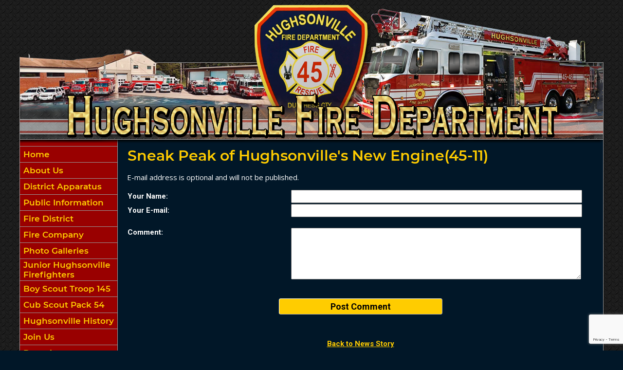

--- FILE ---
content_type: text/html;charset=UTF-8
request_url: https://www.hfd45.org/apps/public/news/commentAdd.cfm?News_ID=25
body_size: 27328
content:


<!DOCTYPE html PUBLIC "-//W3C//DTD XHTML 1.0 Transitional//EN" "http://www.w3.org/TR/xhtml1/DTD/xhtml1-transitional.dtd">
<html xmlns="http://www.w3.org/1999/xhtml" lang="en">
<head><script type="text/javascript" src="/cf_scripts/scripts/cfform.js"></script>
<script type="text/javascript" src="/cf_scripts/scripts/masks.js"></script>


<title>Sneak Peak of Hughsonville's New Engine(45-11)  - Hughsonville Fire Department</title>

<meta name="Description" content="The Fighting 45 ~ Faithful & Fearless">
<meta name="Generator" content="Adobe ColdFusion">
<meta name="Keywords" content="Hughsonville Fire Department">
<meta name="Author" content="Hughsonville Fire Department">
<link rel="Shortcut Icon" href="https://www.hfd45.org/images/favicon.ico">
<link rel="Stylesheet" type="text/css" href="https://www.hfd45.org/layouts/fsStyle.css">


<meta property="og:url" content="https://www.hfd45.org/apps/public/news/newsView.cfm?News_ID=25" />
<meta property="og:type" content="article" />
<meta property="og:title" content="Sneak Peak of Hughsonville's New Engine(45-11) " />
<meta property="og:description" content="Over the past two days members of the Apparatus Replacement Committee took a trip for our final inspection of our new 45-11(Engine). Final Inspection took place at the Pierce Manufacturing Center in Appleton Wisconsin. Our new engine will be a 2022 Pierce Enforcer Engine. This project began in 2020 to replace our 2003 Pierce Enforcer Engine. 

Below are some notable specifications for our 2022 Pierce Enforcer. 
- 84" (6) Firefighter Cab 
- 1,000 Gallon Water Tank 
- 2,000 GPM Pump 
- 1,500 of 5" Supply Hose 
- 3 Pre-connected Cross-lays 
- Light Tower 
- Generator 
- Foam System 
 
The replacement committee consisted of the following members below that researched multiple manufacturers and created detailed specifications to meet our department and districts needs. 

Chief of Department Justin Jerrick 
Assistant Chief Paul Rogers, Jr. 
District Duty Captain William Beale 
Past Chief Bruce Flower 
Past Captain John King

Board of Fire Commissioners 
- William Spinelli 
- Mark Liebermann 
- John Lorenzini 
- Anthony Martino 
- Michael Schappert
 
The next steps in the process will be delivery to New York's Firematic Facility in Patterson. Firematic will then complete tool mounting before it is delivered to the Hughsonville Fire Department. Once delivered the Officers and Members will complete an apparatus qualification training on the new 45-11 before it’s placed in-service.
" />
<meta property="og:image" content="https://www.hfd45.org/files/news/25/2.jpg" />
<meta property="og:image:width" content="1024" />
<meta property="og:image:height" content="819" /> 

<script type="text/javascript">
<!--
    _CF_checkCommentForm = function(_CF_this)
    {
        //reset on submit
        _CF_error_exists = false;
        _CF_error_messages = new Array();
        _CF_error_fields = new Object();
        _CF_FirstErrorField = null;

        //form element Comment_Email 'EMAIL' validation checks
        if (!_CF_checkEmail(_CF_this['Comment_Email'].value, false))
        {
            _CF_onError(_CF_this, "Comment_Email", _CF_this['Comment_Email'].value, "Your E-mail Address is Invalid");
            _CF_error_exists = true;
        }


        //display error messages and return success
        if( _CF_error_exists )
        {
            if( _CF_error_messages.length > 0 )
            {
                // show alert() message
                _CF_onErrorAlert(_CF_error_messages);
                // set focus to first form error, if the field supports js focus().
                if( _CF_this[_CF_FirstErrorField].type == "text" )
                { _CF_this[_CF_FirstErrorField].focus(); }

            }
            return false;
        }else {
            return true;
        }
    }
//-->
</script>
</head>

<BODY bgcolor="#999999" marginheight="0" topmargin="0" leftmargin="0" marginwidth="0" text="#FFFFFF" link="#FFCC00" alink="#FFCC00" vlink="#FFCC00" background="https://www.hfd45.org/images/bg.jpg">



<script src="//ajax.googleapis.com/ajax/libs/jquery/1.12.4/jquery.min.js"></script>


<script type="text/javascript" src="/apps/scripts/milonic/milonic_src.js"></script> 
<script type="text/javascript" src="/apps/scripts/milonic/mmenudom.js"></script>


	
	

<script src="https://www.google.com/recaptcha/enterprise.js?render=6Lel2bAeAAAAAKDB0NwUlDxbffF-T015xMT6K5wd"></script>
	
<script>
  function onClick(e) {
    e.preventDefault();
    grecaptcha.enterprise.ready(async () => {
      const token = await grecaptcha.enterprise.execute('6Lel2bAeAAAAAKDB0NwUlDxbffF-T015xMT6K5wd', {action: 'LOGIN'});
    });
  }
</script>
	



<script language="JavaScript" type="text/javascript">

_menuCloseDelay=500           // The time delay for menus to remain visible on mouse out
_menuOpenDelay=50            // The time delay before menus open on mouse over
_followSpeed=90                // Follow scrolling speed
_followRate=20                // Follow scrolling Rate
_subOffsetTop=0              // Sub menu top offset
_subOffsetLeft=4            // Sub menu left offset
_scrollAmount=3               // Only needed for Netscape 4.x
_scrollDelay=20               // Only needed for Netcsape 4.x

with(menuStyle=new mm_style()){
onbgcolor="#222222";
oncolor="#FFCC00";
offbgcolor="#990000";
offcolor="#FFCC00";
bordercolor="#999999";
borderstyle="solid";
borderwidth=0;
separatorcolor="#999999";
separatorsize=1;
padding=2;
fontsize="17px";
fontstyle="normal";
fontweight="bold";
fontfamily="Montserrat, Roboto, Trebuchet MS, Verdana, Tahoma, Arial";
headercolor="#000000";
headerbgcolor="#FFFFFF";
//subimage="https://www.hfd45.org/images/arrow.png";
subimagepadding="2";
overfilter="GradientWipe(duration=0.4);Alpha(opacity=90)";
outfilter="";
}

with(subMenu=new mm_style()){
onbgcolor="#222222";
oncolor="#FFCC00";
offbgcolor="#990000";
offcolor="#FFCC00";
bordercolor="#999999";
borderstyle="solid";
borderwidth=1;
separatorcolor="#999999";
separatorsize=1;
padding=2;
fontsize="17px";
fontstyle="normal";
fontweight="bold";
fontfamily="Montserrat, Roboto, Trebuchet MS, Verdana, Tahoma, Arial";
headercolor="#000000";
headerbgcolor="#FFFFFF";
//subimage="https://www.hfd45.org/images/arrow.png";
subimagepadding="2";
overfilter="GradientWipe(duration=0.4);Alpha(opacity=90)";
outfilter="";
}

with(milonic=new menuname("Fire Company")){
style=subMenu;
//top="offset=3";
//left="offset=-1";
itemheight=28;
itemwidth=275;
borderwidth=1;
//aI("text=&nbsp;History;url=https://www.hfd45.org/content/historical;status=History;");
aI("text=&nbsp;Administrative Officers;url=https://www.hfd45.org/content/adminofficers;status=Administrative Officers;");
aI("text=&nbsp;Firematic Company Officers;url=https://www.hfd45.org/content/companyofficers;status=Firematic Company Officers;");
aI("text=&nbsp;Past Presidents;url=https://www.hfd45.org/content/presidents;status=Past Presidents;");	
//aI("text=&nbsp;Officers;url=https://www.hfd45.org/content/officers;status=Officers;");
//aI("text=&nbsp;Members;url=https://www.hfd45.org/content/members;status=Members;");
//aI("text=&nbsp;In Memory Of;url=https://www.hfd45.org/content/memory;status=In Memory Of;");
}

with(milonic=new menuname("Fire District")){
style=subMenu;
//top="offset=3";
//left="offset=-1";
itemheight=28;
itemwidth=260;
borderwidth=1;
aI("text=&nbsp;District Mission Statement;url=https://www.hfd45.org/content/statement;status=District Mission Statement;");	
aI("text=&nbsp;Current Fire Commissioners;url=https://www.hfd45.org/content/commissioners;status=Current Fire Commissioners;");
aI("text=&nbsp;Past Fire Commissioners;url=https://www.hfd45.org/content/pastcommissioners;status=Past Fire Commissioners;");
aI("text=&nbsp;Current Chief Staff;url=https://www.hfd45.org/content/chiefs;status=Current Chief Staff;");
aI("text=&nbsp;Past Fire Chiefs;url=https://www.hfd45.org/content/pastchiefs;status=Past Fire Chiefs;");
//aI("text=&nbsp;Submenu;url=https://www.hfd45.org/content/submenu;status=Submenu;");
}

with(milonic=new menuname("Public Information")){
style=subMenu;
//top="offset=3";
//left="offset=-1";
itemheight=28;
itemwidth=180;
borderwidth=1;
aI("text=&nbsp;Meeting Agenda;url=https://www.hfd45.org/apps/public/min/mins.cfm?MinType_ID=5;status=Meeting Agenda;");
aI("text=&nbsp;District Meeting;url=https://www.hfd45.org/apps/public/min/mins.cfm?MinType_ID=6;status=District Meeting;");	
aI("text=&nbsp;Foil Request Form;url=https://www.hfd45.org/content/front/file/foil_form_public.pdf;target=_blank;status=Foil Request Form;");	
aI("text=&nbsp;Legal Notices;url=https://www.hfd45.org/content/notices;status=Legal Notices;");
//aI("text=&nbsp;Upcoming Events;url=https://www.hfd45.org/apps/public/events/;status=Upcoming Events;");
//aI("text=&nbsp;Blue Light;url=https://www.hfd45.org/content/bluelight;status=Blue Light;");
//aI("text=&nbsp;Photo Galleries;url=https://www.hfd45.org/apps/public/gallery/;status=Photo Galleries;");
//aI("text=&nbsp;Photo Galleries;showmenu=Photo Galleries;status=Photo Galleries;");	
}

with(milonic=new menuname("Photo Galleries")){
style=subMenu;
//top="offset=3";
//left="offset=-1";
itemheight=28;
itemwidth=250;
borderwidth=1;
aI("text=&nbsp;Training Gallery;url=https://www.hfd45.org/apps/public/gallery/?Gallery_ID=4;status=Training Gallery;");
aI("text=&nbsp;Incidents Gallery;url=https://www.hfd45.org/apps/public/gallery/?Gallery_ID=2;status=Incidents Gallery;");
aI("text=&nbsp;Social Events Gallery;url=https://www.hfd45.org/apps/public/gallery/?Gallery_ID=3;status=Social Events Gallery;");
aI("text=&nbsp;Fire Prevention Gallery;url=https://www.hfd45.org/apps/public/gallery/?Gallery_ID=5;status=Fire Prevention Gallery;");
aI("text=&nbsp;Members Photos;url=https://www.hfd45.org/apps/public/gallery/?Gallery_ID=6;status=Members Photos;");	
}

with(milonic=new menuname("Contact Us")){
style=subMenu;
//top="offset=3";
//left="offset=-1";
itemheight=28;
itemwidth=260;
borderwidth=1;
aI("text=&nbsp;Address/Contact Numbers;url=https://www.hfd45.org/content/contact;status=Address/Contact Numbers;");
aI("text=&nbsp;District Secretary;url=https://www.hfd45.org/content/secretary;status=District Secretary;");
aI("text=&nbsp;Contact Us;url=https://www.hfd45.org/apps/public/database/formAdd.cfm?Form_ID=1;status=Contact Us;");
//aI("text=&nbsp;Submenu;url=https://www.hfd45.org/content/submenu;status=Submenu;");
}
	
with(milonic=new menuname("District Fire Apparatus")){
style=subMenu;
//top="offset=3";
//left="offset=-1";
itemheight=22;
itemwidth=180;
borderwidth=1;
aI("text=&nbsp;Current Apparatus;url=https://www.hfd45.org/content/current;status=Current Apparatus;");
aI("text=&nbsp;Retired Apparatus;url=https://www.hfd45.org/content/retired;status=Retired Apparatus;");
//aI("text=&nbsp;Submenu;url=https://www.hfd45.org/content/submenu;status=Submenu;");
//aI("text=&nbsp;Submenu;url=https://www.hfd45.org/content/submenu;status=Submenu;");
}


with(milonic=new menuname("Junior Hughsonville Firefighters")){
style=subMenu;
//top="offset=3";
//left="offset=-1";
itemheight=22;
itemwidth=190;
borderwidth=1;
aI("text=&nbsp;About;url=https://www.hfd45.org/content/explorer;status=About;");
aI("text=&nbsp;Join Today;url=https://www.hfd45.org/content/join;status=Join Today;");
aI("text=&nbsp;JHF Application;url=https://www.hfd45.org/content/junior/;status=JHF Application;");
//aI("text=&nbsp;Boy Scout Troop 145;url=https://www.hfd45.org/content/troop45;status=Boy Scout Troop 145;");
}

with(milonic=new menuname("Boy Scout Troop 145")){
style=subMenu;
//top="offset=3";
//left="offset=-1";
itemheight=22;
itemwidth=390;
borderwidth=1;
aI("text=&nbsp;About;url=https://www.hfd45.org/content/troop45;status=About;");
aI("text=&nbsp;Join Today;url=https://www.hfd45.org/content/jointroop145;status=Join Today;");
aI("text=&nbsp;Eagle Scout Project Donation Request;url=https://www.hfd45.org/content/front/file/HFD-Eagle-Scout-Project-Donation-Request.pdf;target=_blank;status=Eagle Scout Project Donation Request;");
//aI("text=&nbsp;Boy Scouts Application;url=https://www.hfd45.org/apps/public/database/formAdd.cfm?Form_ID=3;status=Boy Scouts Application;");
//aI("text=&nbsp;Boy Scout Troop 145;url=https://www.hfd45.org/content/troop45;status=Boy Scout Troop 145;");
}	

with(milonic=new menuname("About Us")){
style=subMenu;
//top="offset=3";
//left="offset=-1";
itemheight=22;
itemwidth=180;
borderwidth=1;
aI("text=&nbsp;Mission Statement;url=https://www.hfd45.org/content/mission;status=Mission Statement;");	
aI("text=&nbsp;Contact Us;showmenu=Contact Us;status=Contact Us;");	
//aI("text=&nbsp;Submenu;url=https://www.hfd45.org/content/submenu;status=Submenu;");
//aI("text=&nbsp;Submenu;url=https://www.hfd45.org/content/submenu;status=Submenu;");
}



with(milonic=new menuname("Sub Menu 4")){
style=subMenu;
//top="offset=3";
//left="offset=-1";
itemheight=22;
itemwidth=180;
borderwidth=1;
aI("text=&nbsp;Submenu;url=https://www.hfd45.org/content/submenu;status=Submenu;");
aI("text=&nbsp;Submenu;url=https://www.hfd45.org/content/submenu;status=Submenu;");
aI("text=&nbsp;Submenu;url=https://www.hfd45.org/content/submenu;status=Submenu;");
aI("text=&nbsp;Submenu;url=https://www.hfd45.org/content/submenu;status=Submenu;");
}



with(milonic=new menuname("Sub Menu 5")){
style=subMenu;
//top="offset=3";
//left="offset=-1";
itemheight=22;
itemwidth=180;
borderwidth=1;
aI("text=&nbsp;Submenu;url=https://www.hfd45.org/content/submenu;status=Submenu;");
aI("text=&nbsp;Submenu;url=https://www.hfd45.org/content/submenu;status=Submenu;");
aI("text=&nbsp;Submenu;url=https://www.hfd45.org/content/submenu;status=Submenu;");
aI("text=&nbsp;Submenu;url=https://www.hfd45.org/content/submenu;status=Submenu;");
}	

drawMenus();

</script>
 

<table width="1200" align="center" cellpadding="0" cellspacing="0" border="0">
<tr><td height="10"></td></tr>
</table>

<table width="1200" align="center" cellpadding="0" cellspacing="0" border="0">
<tr>
	<td background="https://www.hfd45.org/images/hfd_top.png" width="1200" height="290" border="0" alt="Hughsonville Fire Department" /></td>
</tr>
</table>


<table width="1200" align="center" cellpadding="0" cellspacing="0" border="0">
<tr>
    <td width="1" bgcolor="#999999"></td>
	<td width="200" bgcolor="#0E1537" valign="top" align="center">
    
    <div style="margin:0; padding:0; width:100%; height:1px; background-color:#999999"></div>
    
		<script>
			with(milonic=new menuname("Main Menu")){
			style=menuStyle;
			itemwidth=200;
			itemheight=28;
			align="left";
			alwaysvisible=1;
			orientation="vertical";
			position="relative";
			aI("text=&nbsp;Home;url=https://www.hfd45.org;status=Home;");
			aI("text=&nbsp;About Us;showmenu=About Us;status=About Uss;");
			aI("text=&nbsp;District Apparatus;showmenu=District Fire Apparatus;status=District Apparatus;");		
			aI("text=&nbsp;Public Information;showmenu=Public Information;status=Public Information;");	
			aI("text=&nbsp;Fire District;showmenu=Fire District;status=Fire District;");		
			aI("text=&nbsp;Fire Company;showmenu=Fire Company;status=Fire Company;");	
			aI("text=&nbsp;Photo Galleries;showmenu=Photo Galleries;status=Photo Galleries;");
			aI("text=&nbsp;Junior Hughsonville<br>&nbspFirefighters;showmenu=Junior Hughsonville Firefighters;status=Junior Hughsonville<br>&nbspFirefighters;");
			aI("text=&nbsp;Boy Scout Troop 145;showmenu=Boy Scout Troop 145;status=Boy Scout Troop 145;");
			aI("text=&nbsp;Cub Scout Pack 54;url=https://www.hfd45.org/content/pack54;status=Cub Scout Pack 54;");	
			aI("text=&nbsp;Hughsonville History;url=https://www.hfd45.org/content/historical;status=Hughsonville History;");
			aI("text=&nbsp;Join Us;url=https://www.hfd45.org/content/join/file/application.pdf;target=_blank;status=Join Us;");	
			aI("text=&nbsp;Donations;url=https://www.hfd45.org/content/donate;status=Donations;");	
			aI("text=&nbsp;Links;url=https://www.hfd45.org/content/links;status=Links;");	
			aI("text=&nbsp;News Archives;url=https://www.hfd45.org/apps/public/news;status=News Archives;");
			aI("text=&nbsp;Guestbook;url=https://www.hfd45.org/apps/public/guest;status=Guestbook;");			
			aI("text=&nbsp;Members Area;url=https://www.hfd45.org/apps/public/login;status=Members Area;");
			}
		drawMenus();
		</script>
        
    <div style="margin:0; padding:0; width:100%; height:1px; background-color:#999999"></div>

 	<BR />
	

<table align="center" cellpadding="0" cellspacing="0" border="0">
	<tr>
		<td>

		<style>
		.social-slide {
			height: 48px;
			width: 48px;
			margin: 5px;
			float: left;
			-webkit-transition: all ease 0.3s;
			-moz-transition: all ease 0.3s;
			-o-transition: all ease 0.3s;
			-ms-transition: all ease 0.3s;
			transition: all ease 0.3s;
		}
		.social-slide:hover {
			background-position: 0px -48px;
			box-shadow: 0px 0px 4px 1px rgba(0,0,0,0.8);
		}
		.facebook-hover {
			background-image: url('https://www.hfd45.org/images/facebook-hover.png');
		}
		.twitter-hover {
			background-image: url('https://www.hfd45.org/images/twitter-hover.png');
		}
		.instagram-hover {
			background-image: url('https://www.hfd45.org/images/instagram-hover.png');
		}
		</style>

		<a href="https://www.facebook.com/HughsonvilleFD/" target="_blank"><div class="facebook-hover social-slide"></div></a>
		<a href="https://twitter.com/HughsonvilleFD" target="_blank"><div class="twitter-hover social-slide"></div></a>
		<a href="https://www.instagram.com/hughsonvillefire/" target="_blank"><div class="instagram-hover social-slide"></div></a>

		</td>
	</tr>
	</table>
	
	<BR />
 

	<Table width="93%" border="0" cellpadding="2" cellspacing="1" align="center" bgcolor="#999999">
	<tr>
		<td colspan="2" class="Sideline" align="center" bgcolor="#990000">Upcoming Events</td>
	</tr>
	</Table>
	
	<BR />
	
    <Table width="90%" cellpadding="0" cellspacing="0" border="0" align="center">
				
		
					
		<TR>
			<TD align="Center">
			<font class="White">
			There are currently no events
			</font></TD>
		</TR>
		
		<TR>
			<TD height="10"></TD>
		</TR>
					
		
	<tr>
         <td align="center"><font class="BoldWhite"><a href="https://www.hfd45.org/apps/public/events/">View All Events</a></font></td>
	</tr>
	</Table>
   
    <BR />
    
	
    
    
    
    <Table cellpadding="2" cellspacing="1" align="center" class="StatsBoxTable">
    
    <tr>
        <td colspan="2" class="StatsBoxTitle" align="center">2024 Incident Totals</td>
    </tr>
    
    
    <tr>
        <td class="StatsBoxCell" align="center" width="50%">Month </td> <td class="StatsBoxCell" align="center" width="50%">Total</td> 
    </tr>
    
    <tr>
        <td class="StatsBoxCell" align="center" width="50%">Jan</td> <td class="StatsBoxCell" align="center" width="50%">50</td> 
    </tr>
    
    <tr>
        <td class="StatsBoxCell" align="center" width="50%">Feb</td> <td class="StatsBoxCell" align="center" width="50%">49</td> 
    </tr>
    
    <tr>
        <td class="StatsBoxCell" align="center" width="50%">Mar</td> <td class="StatsBoxCell" align="center" width="50%">55</td> 
    </tr>
    
    <tr>
        <td class="StatsBoxCell" align="center" width="50%">Apr</td> <td class="StatsBoxCell" align="center" width="50%">57</td> 
    </tr>
    
    <tr>
        <td class="StatsBoxCell" align="center" width="50%">May</td> <td class="StatsBoxCell" align="center" width="50%">56</td> 
    </tr>
    
    <tr>
        <td class="StatsBoxCell" align="center" width="50%">Jun </td> <td class="StatsBoxCell" align="center" width="50%">67</td> 
    </tr>
    
    <tr>
        <td class="StatsBoxCell" align="center" width="50%">Jul</td> <td class="StatsBoxCell" align="center" width="50%">54</td> 
    </tr>
    
    <tr>
        <td class="StatsBoxCell" align="center" width="50%">Aug</td> <td class="StatsBoxCell" align="center" width="50%">56</td> 
    </tr>
    
    <tr>
        <td class="StatsBoxCell" align="center" width="50%">Sep</td> <td class="StatsBoxCell" align="center" width="50%">41</td> 
    </tr>
    
    <tr>
        <td class="StatsBoxCell" align="center" width="50%">Oct</td> <td class="StatsBoxCell" align="center" width="50%">63</td> 
    </tr>
    
    <tr>
        <td class="StatsBoxCell" align="center" width="50%">Nov</td> <td class="StatsBoxCell" align="center" width="50%">54</td> 
    </tr>
    
    <tr>
        <td class="StatsBoxCell" align="center" width="50%">Dec</td> <td class="StatsBoxCell" align="center" width="50%">62</td> 
    </tr>
    
    <tr>
        <td class="StatsBoxCell" align="center" width="50%">Total</td> <td class="StatsBoxCell" align="center" width="50%">664</td> 
    </tr>
    
    
    </Table>
	
    
	

    <BR />
    
    
		
		
		<Table width="93%" border="0" cellpadding="2" cellspacing="1" align="center" bgcolor="#999999">
		
		<tr>
			<td class="Sideline" align="center" bgcolor="#990000">Web Counters</td>
		</tr>
		
		<tr>
			<td bgcolor="#111111" align="center">
		
			<Table border="0" cellpadding="2" cellspacing="2">
			<TR><TD align="center">
		
				<font class="White">
				Website Visitors<br/>Since<br/>March 2, 2022<br/></font>
				
				<Table border="0" cellpadding="1" cellspacing="0" bgcolor="#000000">
				<TR><TD align="center">
				
				<Table border="0" cellpadding="0" cellspacing="0" bgcolor="#FFFFFF" width="80">
				<TR><TD align="center">
				
				<font face="MS Sans Serif" size="1" color="#000000"><B>
				809,754<br/>
				</B></font>
				
				</TD></TR>
				</Table>
				
				</TD></TR>
				</Table>
				
			</TD></TR>
			</Table>				
		
			<Table border="0" cellpadding="2" cellspacing="2">
			<TR><TD align="center">
				
				<font class="White">
				Visitors Today<br/>
				Jan 16, 2026<br/>
				</font>
				
				<Table border="0" cellpadding="1" cellspacing="0" bgcolor="#000000">
				<TR><TD align="center">
				
				<Table border="0" cellpadding="0" cellspacing="0" bgcolor="#FFFFFF" width="80">
				<TR><TD align="center">
				
				<font face="MS Sans Serif" size="1" color="#000000"><B>
				706
				</B></font>
				
				</TD></TR>
				</Table>
				
				</TD></TR>
				</Table>
				
			</TD></TR>
			</Table>
			           
		</td></tr>
		</Table>
<BR>

			
<a class="weatherwidget-io" href="https://forecast7.com/en/41d58n73d93/12537/?unit=us" data-label_1="HUGHSONVILLE" data-label_2="WEATHER" data-mode="Current" data-theme="original" >HUGHSONVILLE WEATHER</a>
<script>
!function(d,s,id){var js,fjs=d.getElementsByTagName(s)[0];if(!d.getElementById(id)){js=d.createElement(s);js.id=id;js.src='https://weatherwidget.io/js/widget.min.js';fjs.parentNode.insertBefore(js,fjs);}}(document,'script','weatherwidget-io-js');
</script>			
			
    
	</td>
    <td width="1" bgcolor="#999999"></td>
	<td width="997" bgcolor="#011728" height="400" valign="top">
	
		<TABLE cellpadding="0" cellspacing="0" border="0" align="center" width="960">
		<TR>
			<TD height="500" valign="top">
			

	
<!-- Replace the variables below. -->
<script>
  function onSubmit(token) {
    document.getElementById("CommentForm").submit();
  }
</script>


<form name="CommentForm" id="CommentForm" action="commentAct.cfm?News_ID=25" method="post" onsubmit="return _CF_checkCommentForm(this)">
	
<input type="hidden" name="timeStamp" value="{ts '2026-01-16 23:32:15'}">
	
<table width="100%" border="0" cellpadding="0" cellspacing="1" align="center">

  <tr>
    <td colspan="2" align="left" class="Heading">Sneak Peak of Hughsonville's New Engine(45-11) </td>
  </tr>
  
</table>

<p class="Regular">E-mail address is optional and will not be published.</p>

<table width="100%" align="center" border="0" cellpadding="1" cellspacing="0">

<tr>
    <td width="35%" class="Bold">Your Name:</td>
    <td width="65%"><input name="Comment_Name" id="Comment_Name"  type="text" maxlength="255"  style="width:95%;"  class="fsField"  /></td>
</tr>
  
<tr>
    <td class="Bold">Your E-mail:</td>
    <td><input name="Comment_Email" id="Comment_Email"  type="text" maxlength="255"  style="width:95%;"  class="fsField"  /></td>
</tr>
  
<tr><td colspan="2">&nbsp;</td></tr>
    
<tr>
    <td valign="top" class="Bold">Comment:</td>
    <td><textarea name="Comment_Text" class="fsField" style="width:95%; height:100px;"></textarea></td>
</tr>
  
<tr><td colspan="2">&nbsp;</td></tr>	

</table>
	
<BR>

		
	<div align="center"><button class="g-recaptcha fsButton"
		tabindex="3"
		style="width:35%; padding: 5px; border-radius: 4px;"
		data-sitekey="6Lel2bAeAAAAAKDB0NwUlDxbffF-T015xMT6K5wd"
		data-callback='onSubmit'
		data-action='submit'>
	  Post Comment
	</button></div>
	
</form>


<BR><BR>

	
	<P align="center" class="Bold"><a href="javascript:history.back()">Back to News Story</a></P>


    	</td></tr>
	</table>

	</td>
	<td width="1" bgcolor="#999999"></td>
</tr>
</table>

<table width="1200" align="center" cellpadding="0" cellspacing="0" border="0">
<tr>
	<td width="1200" height="160" background="https://www.hfd45.org/images/footer.jpg" valign="top">
	
	<table width="1200" cellpadding="0" cellspacing="0" align="center" border="0">
	<tr><td height="35"></td></tr>
	</table>
	
	<table width="1200" cellpadding="0" cellspacing="0" align="center" border="0">
	<tr>
		<TD width="550" height="10" align="center"><font class="BoldWhite">Website Designed and Hosted By:</font></td>
		<TD width="350" height="10" align="left"><font class="BoldWhite">Content Proudly Maintained By:</font></td>
		<TD width="300" height="10" align="left"><font class="BoldWhite">Contact Info:</font></td>
	</TR>
			
	<TR>
		<TD align="center" valign="top">
		<a href="http://www.firehousesolutions.com"><img src="https://www.hfd45.org/apps/images/resources/fslogo.png" width="300" height="50" border="0" alt="Firehouse Solutions"></a><br/>
		<font class="BoldWhite"><a href="http://www.firehousesolutions.com">www.firehousesolutions.com</a></font></td>
		
		<TD align="left" valign="top">
		<font class="BoldWhite">Hughsonville Fire Department</font><br/>
		<font class="BoldWhite">88 Old Hopewell Road<br/>
         Wappingers Falls, NY 12590</font></td>
		
		<TD align="left" valign="top">
		<font class="BoldWhite">Emergency Dial 911</font><br/>
		<font class="BoldWhite">Non-Emergency: </font><font class="BoldWhite"><a href="tel:8452974194">845-297-4194</a></font><br/>
		<font class="BoldWhite">E-mail: </font><font class="BoldWhite"><a href="mailto:info@hfd45.org">info@hfd45.org</a></font></td>

	</TR>
	</table>
	
	<table width="1200" cellpadding="0" cellspacing="0" align="center" border="0">
	<tr><td height="21"></td></tr>
	</table>
	
	<table width="1200" cellpadding="0" cellspacing="0" align="center" border="0">
		<tr>
			<td width="130"></td>
			<td width="634" height="15" align="center" valign="middle"><font class="Small">Copyright &copy; 2026 Firehouse Solutions (A Service of </font><font class="SmallBold">Technology Reflections, Inc.</Font><font class="Small">)</font></td>
		</tr>
	</table>
	
	</td>
</tr>
</table>



</BODY>
</HTML>

--- FILE ---
content_type: text/html; charset=utf-8
request_url: https://www.google.com/recaptcha/enterprise/anchor?ar=1&k=6Lel2bAeAAAAAKDB0NwUlDxbffF-T015xMT6K5wd&co=aHR0cHM6Ly93d3cuaGZkNDUub3JnOjQ0Mw..&hl=en&v=PoyoqOPhxBO7pBk68S4YbpHZ&size=invisible&anchor-ms=20000&execute-ms=30000&cb=ryb3l1jk9tdr
body_size: 48595
content:
<!DOCTYPE HTML><html dir="ltr" lang="en"><head><meta http-equiv="Content-Type" content="text/html; charset=UTF-8">
<meta http-equiv="X-UA-Compatible" content="IE=edge">
<title>reCAPTCHA</title>
<style type="text/css">
/* cyrillic-ext */
@font-face {
  font-family: 'Roboto';
  font-style: normal;
  font-weight: 400;
  font-stretch: 100%;
  src: url(//fonts.gstatic.com/s/roboto/v48/KFO7CnqEu92Fr1ME7kSn66aGLdTylUAMa3GUBHMdazTgWw.woff2) format('woff2');
  unicode-range: U+0460-052F, U+1C80-1C8A, U+20B4, U+2DE0-2DFF, U+A640-A69F, U+FE2E-FE2F;
}
/* cyrillic */
@font-face {
  font-family: 'Roboto';
  font-style: normal;
  font-weight: 400;
  font-stretch: 100%;
  src: url(//fonts.gstatic.com/s/roboto/v48/KFO7CnqEu92Fr1ME7kSn66aGLdTylUAMa3iUBHMdazTgWw.woff2) format('woff2');
  unicode-range: U+0301, U+0400-045F, U+0490-0491, U+04B0-04B1, U+2116;
}
/* greek-ext */
@font-face {
  font-family: 'Roboto';
  font-style: normal;
  font-weight: 400;
  font-stretch: 100%;
  src: url(//fonts.gstatic.com/s/roboto/v48/KFO7CnqEu92Fr1ME7kSn66aGLdTylUAMa3CUBHMdazTgWw.woff2) format('woff2');
  unicode-range: U+1F00-1FFF;
}
/* greek */
@font-face {
  font-family: 'Roboto';
  font-style: normal;
  font-weight: 400;
  font-stretch: 100%;
  src: url(//fonts.gstatic.com/s/roboto/v48/KFO7CnqEu92Fr1ME7kSn66aGLdTylUAMa3-UBHMdazTgWw.woff2) format('woff2');
  unicode-range: U+0370-0377, U+037A-037F, U+0384-038A, U+038C, U+038E-03A1, U+03A3-03FF;
}
/* math */
@font-face {
  font-family: 'Roboto';
  font-style: normal;
  font-weight: 400;
  font-stretch: 100%;
  src: url(//fonts.gstatic.com/s/roboto/v48/KFO7CnqEu92Fr1ME7kSn66aGLdTylUAMawCUBHMdazTgWw.woff2) format('woff2');
  unicode-range: U+0302-0303, U+0305, U+0307-0308, U+0310, U+0312, U+0315, U+031A, U+0326-0327, U+032C, U+032F-0330, U+0332-0333, U+0338, U+033A, U+0346, U+034D, U+0391-03A1, U+03A3-03A9, U+03B1-03C9, U+03D1, U+03D5-03D6, U+03F0-03F1, U+03F4-03F5, U+2016-2017, U+2034-2038, U+203C, U+2040, U+2043, U+2047, U+2050, U+2057, U+205F, U+2070-2071, U+2074-208E, U+2090-209C, U+20D0-20DC, U+20E1, U+20E5-20EF, U+2100-2112, U+2114-2115, U+2117-2121, U+2123-214F, U+2190, U+2192, U+2194-21AE, U+21B0-21E5, U+21F1-21F2, U+21F4-2211, U+2213-2214, U+2216-22FF, U+2308-230B, U+2310, U+2319, U+231C-2321, U+2336-237A, U+237C, U+2395, U+239B-23B7, U+23D0, U+23DC-23E1, U+2474-2475, U+25AF, U+25B3, U+25B7, U+25BD, U+25C1, U+25CA, U+25CC, U+25FB, U+266D-266F, U+27C0-27FF, U+2900-2AFF, U+2B0E-2B11, U+2B30-2B4C, U+2BFE, U+3030, U+FF5B, U+FF5D, U+1D400-1D7FF, U+1EE00-1EEFF;
}
/* symbols */
@font-face {
  font-family: 'Roboto';
  font-style: normal;
  font-weight: 400;
  font-stretch: 100%;
  src: url(//fonts.gstatic.com/s/roboto/v48/KFO7CnqEu92Fr1ME7kSn66aGLdTylUAMaxKUBHMdazTgWw.woff2) format('woff2');
  unicode-range: U+0001-000C, U+000E-001F, U+007F-009F, U+20DD-20E0, U+20E2-20E4, U+2150-218F, U+2190, U+2192, U+2194-2199, U+21AF, U+21E6-21F0, U+21F3, U+2218-2219, U+2299, U+22C4-22C6, U+2300-243F, U+2440-244A, U+2460-24FF, U+25A0-27BF, U+2800-28FF, U+2921-2922, U+2981, U+29BF, U+29EB, U+2B00-2BFF, U+4DC0-4DFF, U+FFF9-FFFB, U+10140-1018E, U+10190-1019C, U+101A0, U+101D0-101FD, U+102E0-102FB, U+10E60-10E7E, U+1D2C0-1D2D3, U+1D2E0-1D37F, U+1F000-1F0FF, U+1F100-1F1AD, U+1F1E6-1F1FF, U+1F30D-1F30F, U+1F315, U+1F31C, U+1F31E, U+1F320-1F32C, U+1F336, U+1F378, U+1F37D, U+1F382, U+1F393-1F39F, U+1F3A7-1F3A8, U+1F3AC-1F3AF, U+1F3C2, U+1F3C4-1F3C6, U+1F3CA-1F3CE, U+1F3D4-1F3E0, U+1F3ED, U+1F3F1-1F3F3, U+1F3F5-1F3F7, U+1F408, U+1F415, U+1F41F, U+1F426, U+1F43F, U+1F441-1F442, U+1F444, U+1F446-1F449, U+1F44C-1F44E, U+1F453, U+1F46A, U+1F47D, U+1F4A3, U+1F4B0, U+1F4B3, U+1F4B9, U+1F4BB, U+1F4BF, U+1F4C8-1F4CB, U+1F4D6, U+1F4DA, U+1F4DF, U+1F4E3-1F4E6, U+1F4EA-1F4ED, U+1F4F7, U+1F4F9-1F4FB, U+1F4FD-1F4FE, U+1F503, U+1F507-1F50B, U+1F50D, U+1F512-1F513, U+1F53E-1F54A, U+1F54F-1F5FA, U+1F610, U+1F650-1F67F, U+1F687, U+1F68D, U+1F691, U+1F694, U+1F698, U+1F6AD, U+1F6B2, U+1F6B9-1F6BA, U+1F6BC, U+1F6C6-1F6CF, U+1F6D3-1F6D7, U+1F6E0-1F6EA, U+1F6F0-1F6F3, U+1F6F7-1F6FC, U+1F700-1F7FF, U+1F800-1F80B, U+1F810-1F847, U+1F850-1F859, U+1F860-1F887, U+1F890-1F8AD, U+1F8B0-1F8BB, U+1F8C0-1F8C1, U+1F900-1F90B, U+1F93B, U+1F946, U+1F984, U+1F996, U+1F9E9, U+1FA00-1FA6F, U+1FA70-1FA7C, U+1FA80-1FA89, U+1FA8F-1FAC6, U+1FACE-1FADC, U+1FADF-1FAE9, U+1FAF0-1FAF8, U+1FB00-1FBFF;
}
/* vietnamese */
@font-face {
  font-family: 'Roboto';
  font-style: normal;
  font-weight: 400;
  font-stretch: 100%;
  src: url(//fonts.gstatic.com/s/roboto/v48/KFO7CnqEu92Fr1ME7kSn66aGLdTylUAMa3OUBHMdazTgWw.woff2) format('woff2');
  unicode-range: U+0102-0103, U+0110-0111, U+0128-0129, U+0168-0169, U+01A0-01A1, U+01AF-01B0, U+0300-0301, U+0303-0304, U+0308-0309, U+0323, U+0329, U+1EA0-1EF9, U+20AB;
}
/* latin-ext */
@font-face {
  font-family: 'Roboto';
  font-style: normal;
  font-weight: 400;
  font-stretch: 100%;
  src: url(//fonts.gstatic.com/s/roboto/v48/KFO7CnqEu92Fr1ME7kSn66aGLdTylUAMa3KUBHMdazTgWw.woff2) format('woff2');
  unicode-range: U+0100-02BA, U+02BD-02C5, U+02C7-02CC, U+02CE-02D7, U+02DD-02FF, U+0304, U+0308, U+0329, U+1D00-1DBF, U+1E00-1E9F, U+1EF2-1EFF, U+2020, U+20A0-20AB, U+20AD-20C0, U+2113, U+2C60-2C7F, U+A720-A7FF;
}
/* latin */
@font-face {
  font-family: 'Roboto';
  font-style: normal;
  font-weight: 400;
  font-stretch: 100%;
  src: url(//fonts.gstatic.com/s/roboto/v48/KFO7CnqEu92Fr1ME7kSn66aGLdTylUAMa3yUBHMdazQ.woff2) format('woff2');
  unicode-range: U+0000-00FF, U+0131, U+0152-0153, U+02BB-02BC, U+02C6, U+02DA, U+02DC, U+0304, U+0308, U+0329, U+2000-206F, U+20AC, U+2122, U+2191, U+2193, U+2212, U+2215, U+FEFF, U+FFFD;
}
/* cyrillic-ext */
@font-face {
  font-family: 'Roboto';
  font-style: normal;
  font-weight: 500;
  font-stretch: 100%;
  src: url(//fonts.gstatic.com/s/roboto/v48/KFO7CnqEu92Fr1ME7kSn66aGLdTylUAMa3GUBHMdazTgWw.woff2) format('woff2');
  unicode-range: U+0460-052F, U+1C80-1C8A, U+20B4, U+2DE0-2DFF, U+A640-A69F, U+FE2E-FE2F;
}
/* cyrillic */
@font-face {
  font-family: 'Roboto';
  font-style: normal;
  font-weight: 500;
  font-stretch: 100%;
  src: url(//fonts.gstatic.com/s/roboto/v48/KFO7CnqEu92Fr1ME7kSn66aGLdTylUAMa3iUBHMdazTgWw.woff2) format('woff2');
  unicode-range: U+0301, U+0400-045F, U+0490-0491, U+04B0-04B1, U+2116;
}
/* greek-ext */
@font-face {
  font-family: 'Roboto';
  font-style: normal;
  font-weight: 500;
  font-stretch: 100%;
  src: url(//fonts.gstatic.com/s/roboto/v48/KFO7CnqEu92Fr1ME7kSn66aGLdTylUAMa3CUBHMdazTgWw.woff2) format('woff2');
  unicode-range: U+1F00-1FFF;
}
/* greek */
@font-face {
  font-family: 'Roboto';
  font-style: normal;
  font-weight: 500;
  font-stretch: 100%;
  src: url(//fonts.gstatic.com/s/roboto/v48/KFO7CnqEu92Fr1ME7kSn66aGLdTylUAMa3-UBHMdazTgWw.woff2) format('woff2');
  unicode-range: U+0370-0377, U+037A-037F, U+0384-038A, U+038C, U+038E-03A1, U+03A3-03FF;
}
/* math */
@font-face {
  font-family: 'Roboto';
  font-style: normal;
  font-weight: 500;
  font-stretch: 100%;
  src: url(//fonts.gstatic.com/s/roboto/v48/KFO7CnqEu92Fr1ME7kSn66aGLdTylUAMawCUBHMdazTgWw.woff2) format('woff2');
  unicode-range: U+0302-0303, U+0305, U+0307-0308, U+0310, U+0312, U+0315, U+031A, U+0326-0327, U+032C, U+032F-0330, U+0332-0333, U+0338, U+033A, U+0346, U+034D, U+0391-03A1, U+03A3-03A9, U+03B1-03C9, U+03D1, U+03D5-03D6, U+03F0-03F1, U+03F4-03F5, U+2016-2017, U+2034-2038, U+203C, U+2040, U+2043, U+2047, U+2050, U+2057, U+205F, U+2070-2071, U+2074-208E, U+2090-209C, U+20D0-20DC, U+20E1, U+20E5-20EF, U+2100-2112, U+2114-2115, U+2117-2121, U+2123-214F, U+2190, U+2192, U+2194-21AE, U+21B0-21E5, U+21F1-21F2, U+21F4-2211, U+2213-2214, U+2216-22FF, U+2308-230B, U+2310, U+2319, U+231C-2321, U+2336-237A, U+237C, U+2395, U+239B-23B7, U+23D0, U+23DC-23E1, U+2474-2475, U+25AF, U+25B3, U+25B7, U+25BD, U+25C1, U+25CA, U+25CC, U+25FB, U+266D-266F, U+27C0-27FF, U+2900-2AFF, U+2B0E-2B11, U+2B30-2B4C, U+2BFE, U+3030, U+FF5B, U+FF5D, U+1D400-1D7FF, U+1EE00-1EEFF;
}
/* symbols */
@font-face {
  font-family: 'Roboto';
  font-style: normal;
  font-weight: 500;
  font-stretch: 100%;
  src: url(//fonts.gstatic.com/s/roboto/v48/KFO7CnqEu92Fr1ME7kSn66aGLdTylUAMaxKUBHMdazTgWw.woff2) format('woff2');
  unicode-range: U+0001-000C, U+000E-001F, U+007F-009F, U+20DD-20E0, U+20E2-20E4, U+2150-218F, U+2190, U+2192, U+2194-2199, U+21AF, U+21E6-21F0, U+21F3, U+2218-2219, U+2299, U+22C4-22C6, U+2300-243F, U+2440-244A, U+2460-24FF, U+25A0-27BF, U+2800-28FF, U+2921-2922, U+2981, U+29BF, U+29EB, U+2B00-2BFF, U+4DC0-4DFF, U+FFF9-FFFB, U+10140-1018E, U+10190-1019C, U+101A0, U+101D0-101FD, U+102E0-102FB, U+10E60-10E7E, U+1D2C0-1D2D3, U+1D2E0-1D37F, U+1F000-1F0FF, U+1F100-1F1AD, U+1F1E6-1F1FF, U+1F30D-1F30F, U+1F315, U+1F31C, U+1F31E, U+1F320-1F32C, U+1F336, U+1F378, U+1F37D, U+1F382, U+1F393-1F39F, U+1F3A7-1F3A8, U+1F3AC-1F3AF, U+1F3C2, U+1F3C4-1F3C6, U+1F3CA-1F3CE, U+1F3D4-1F3E0, U+1F3ED, U+1F3F1-1F3F3, U+1F3F5-1F3F7, U+1F408, U+1F415, U+1F41F, U+1F426, U+1F43F, U+1F441-1F442, U+1F444, U+1F446-1F449, U+1F44C-1F44E, U+1F453, U+1F46A, U+1F47D, U+1F4A3, U+1F4B0, U+1F4B3, U+1F4B9, U+1F4BB, U+1F4BF, U+1F4C8-1F4CB, U+1F4D6, U+1F4DA, U+1F4DF, U+1F4E3-1F4E6, U+1F4EA-1F4ED, U+1F4F7, U+1F4F9-1F4FB, U+1F4FD-1F4FE, U+1F503, U+1F507-1F50B, U+1F50D, U+1F512-1F513, U+1F53E-1F54A, U+1F54F-1F5FA, U+1F610, U+1F650-1F67F, U+1F687, U+1F68D, U+1F691, U+1F694, U+1F698, U+1F6AD, U+1F6B2, U+1F6B9-1F6BA, U+1F6BC, U+1F6C6-1F6CF, U+1F6D3-1F6D7, U+1F6E0-1F6EA, U+1F6F0-1F6F3, U+1F6F7-1F6FC, U+1F700-1F7FF, U+1F800-1F80B, U+1F810-1F847, U+1F850-1F859, U+1F860-1F887, U+1F890-1F8AD, U+1F8B0-1F8BB, U+1F8C0-1F8C1, U+1F900-1F90B, U+1F93B, U+1F946, U+1F984, U+1F996, U+1F9E9, U+1FA00-1FA6F, U+1FA70-1FA7C, U+1FA80-1FA89, U+1FA8F-1FAC6, U+1FACE-1FADC, U+1FADF-1FAE9, U+1FAF0-1FAF8, U+1FB00-1FBFF;
}
/* vietnamese */
@font-face {
  font-family: 'Roboto';
  font-style: normal;
  font-weight: 500;
  font-stretch: 100%;
  src: url(//fonts.gstatic.com/s/roboto/v48/KFO7CnqEu92Fr1ME7kSn66aGLdTylUAMa3OUBHMdazTgWw.woff2) format('woff2');
  unicode-range: U+0102-0103, U+0110-0111, U+0128-0129, U+0168-0169, U+01A0-01A1, U+01AF-01B0, U+0300-0301, U+0303-0304, U+0308-0309, U+0323, U+0329, U+1EA0-1EF9, U+20AB;
}
/* latin-ext */
@font-face {
  font-family: 'Roboto';
  font-style: normal;
  font-weight: 500;
  font-stretch: 100%;
  src: url(//fonts.gstatic.com/s/roboto/v48/KFO7CnqEu92Fr1ME7kSn66aGLdTylUAMa3KUBHMdazTgWw.woff2) format('woff2');
  unicode-range: U+0100-02BA, U+02BD-02C5, U+02C7-02CC, U+02CE-02D7, U+02DD-02FF, U+0304, U+0308, U+0329, U+1D00-1DBF, U+1E00-1E9F, U+1EF2-1EFF, U+2020, U+20A0-20AB, U+20AD-20C0, U+2113, U+2C60-2C7F, U+A720-A7FF;
}
/* latin */
@font-face {
  font-family: 'Roboto';
  font-style: normal;
  font-weight: 500;
  font-stretch: 100%;
  src: url(//fonts.gstatic.com/s/roboto/v48/KFO7CnqEu92Fr1ME7kSn66aGLdTylUAMa3yUBHMdazQ.woff2) format('woff2');
  unicode-range: U+0000-00FF, U+0131, U+0152-0153, U+02BB-02BC, U+02C6, U+02DA, U+02DC, U+0304, U+0308, U+0329, U+2000-206F, U+20AC, U+2122, U+2191, U+2193, U+2212, U+2215, U+FEFF, U+FFFD;
}
/* cyrillic-ext */
@font-face {
  font-family: 'Roboto';
  font-style: normal;
  font-weight: 900;
  font-stretch: 100%;
  src: url(//fonts.gstatic.com/s/roboto/v48/KFO7CnqEu92Fr1ME7kSn66aGLdTylUAMa3GUBHMdazTgWw.woff2) format('woff2');
  unicode-range: U+0460-052F, U+1C80-1C8A, U+20B4, U+2DE0-2DFF, U+A640-A69F, U+FE2E-FE2F;
}
/* cyrillic */
@font-face {
  font-family: 'Roboto';
  font-style: normal;
  font-weight: 900;
  font-stretch: 100%;
  src: url(//fonts.gstatic.com/s/roboto/v48/KFO7CnqEu92Fr1ME7kSn66aGLdTylUAMa3iUBHMdazTgWw.woff2) format('woff2');
  unicode-range: U+0301, U+0400-045F, U+0490-0491, U+04B0-04B1, U+2116;
}
/* greek-ext */
@font-face {
  font-family: 'Roboto';
  font-style: normal;
  font-weight: 900;
  font-stretch: 100%;
  src: url(//fonts.gstatic.com/s/roboto/v48/KFO7CnqEu92Fr1ME7kSn66aGLdTylUAMa3CUBHMdazTgWw.woff2) format('woff2');
  unicode-range: U+1F00-1FFF;
}
/* greek */
@font-face {
  font-family: 'Roboto';
  font-style: normal;
  font-weight: 900;
  font-stretch: 100%;
  src: url(//fonts.gstatic.com/s/roboto/v48/KFO7CnqEu92Fr1ME7kSn66aGLdTylUAMa3-UBHMdazTgWw.woff2) format('woff2');
  unicode-range: U+0370-0377, U+037A-037F, U+0384-038A, U+038C, U+038E-03A1, U+03A3-03FF;
}
/* math */
@font-face {
  font-family: 'Roboto';
  font-style: normal;
  font-weight: 900;
  font-stretch: 100%;
  src: url(//fonts.gstatic.com/s/roboto/v48/KFO7CnqEu92Fr1ME7kSn66aGLdTylUAMawCUBHMdazTgWw.woff2) format('woff2');
  unicode-range: U+0302-0303, U+0305, U+0307-0308, U+0310, U+0312, U+0315, U+031A, U+0326-0327, U+032C, U+032F-0330, U+0332-0333, U+0338, U+033A, U+0346, U+034D, U+0391-03A1, U+03A3-03A9, U+03B1-03C9, U+03D1, U+03D5-03D6, U+03F0-03F1, U+03F4-03F5, U+2016-2017, U+2034-2038, U+203C, U+2040, U+2043, U+2047, U+2050, U+2057, U+205F, U+2070-2071, U+2074-208E, U+2090-209C, U+20D0-20DC, U+20E1, U+20E5-20EF, U+2100-2112, U+2114-2115, U+2117-2121, U+2123-214F, U+2190, U+2192, U+2194-21AE, U+21B0-21E5, U+21F1-21F2, U+21F4-2211, U+2213-2214, U+2216-22FF, U+2308-230B, U+2310, U+2319, U+231C-2321, U+2336-237A, U+237C, U+2395, U+239B-23B7, U+23D0, U+23DC-23E1, U+2474-2475, U+25AF, U+25B3, U+25B7, U+25BD, U+25C1, U+25CA, U+25CC, U+25FB, U+266D-266F, U+27C0-27FF, U+2900-2AFF, U+2B0E-2B11, U+2B30-2B4C, U+2BFE, U+3030, U+FF5B, U+FF5D, U+1D400-1D7FF, U+1EE00-1EEFF;
}
/* symbols */
@font-face {
  font-family: 'Roboto';
  font-style: normal;
  font-weight: 900;
  font-stretch: 100%;
  src: url(//fonts.gstatic.com/s/roboto/v48/KFO7CnqEu92Fr1ME7kSn66aGLdTylUAMaxKUBHMdazTgWw.woff2) format('woff2');
  unicode-range: U+0001-000C, U+000E-001F, U+007F-009F, U+20DD-20E0, U+20E2-20E4, U+2150-218F, U+2190, U+2192, U+2194-2199, U+21AF, U+21E6-21F0, U+21F3, U+2218-2219, U+2299, U+22C4-22C6, U+2300-243F, U+2440-244A, U+2460-24FF, U+25A0-27BF, U+2800-28FF, U+2921-2922, U+2981, U+29BF, U+29EB, U+2B00-2BFF, U+4DC0-4DFF, U+FFF9-FFFB, U+10140-1018E, U+10190-1019C, U+101A0, U+101D0-101FD, U+102E0-102FB, U+10E60-10E7E, U+1D2C0-1D2D3, U+1D2E0-1D37F, U+1F000-1F0FF, U+1F100-1F1AD, U+1F1E6-1F1FF, U+1F30D-1F30F, U+1F315, U+1F31C, U+1F31E, U+1F320-1F32C, U+1F336, U+1F378, U+1F37D, U+1F382, U+1F393-1F39F, U+1F3A7-1F3A8, U+1F3AC-1F3AF, U+1F3C2, U+1F3C4-1F3C6, U+1F3CA-1F3CE, U+1F3D4-1F3E0, U+1F3ED, U+1F3F1-1F3F3, U+1F3F5-1F3F7, U+1F408, U+1F415, U+1F41F, U+1F426, U+1F43F, U+1F441-1F442, U+1F444, U+1F446-1F449, U+1F44C-1F44E, U+1F453, U+1F46A, U+1F47D, U+1F4A3, U+1F4B0, U+1F4B3, U+1F4B9, U+1F4BB, U+1F4BF, U+1F4C8-1F4CB, U+1F4D6, U+1F4DA, U+1F4DF, U+1F4E3-1F4E6, U+1F4EA-1F4ED, U+1F4F7, U+1F4F9-1F4FB, U+1F4FD-1F4FE, U+1F503, U+1F507-1F50B, U+1F50D, U+1F512-1F513, U+1F53E-1F54A, U+1F54F-1F5FA, U+1F610, U+1F650-1F67F, U+1F687, U+1F68D, U+1F691, U+1F694, U+1F698, U+1F6AD, U+1F6B2, U+1F6B9-1F6BA, U+1F6BC, U+1F6C6-1F6CF, U+1F6D3-1F6D7, U+1F6E0-1F6EA, U+1F6F0-1F6F3, U+1F6F7-1F6FC, U+1F700-1F7FF, U+1F800-1F80B, U+1F810-1F847, U+1F850-1F859, U+1F860-1F887, U+1F890-1F8AD, U+1F8B0-1F8BB, U+1F8C0-1F8C1, U+1F900-1F90B, U+1F93B, U+1F946, U+1F984, U+1F996, U+1F9E9, U+1FA00-1FA6F, U+1FA70-1FA7C, U+1FA80-1FA89, U+1FA8F-1FAC6, U+1FACE-1FADC, U+1FADF-1FAE9, U+1FAF0-1FAF8, U+1FB00-1FBFF;
}
/* vietnamese */
@font-face {
  font-family: 'Roboto';
  font-style: normal;
  font-weight: 900;
  font-stretch: 100%;
  src: url(//fonts.gstatic.com/s/roboto/v48/KFO7CnqEu92Fr1ME7kSn66aGLdTylUAMa3OUBHMdazTgWw.woff2) format('woff2');
  unicode-range: U+0102-0103, U+0110-0111, U+0128-0129, U+0168-0169, U+01A0-01A1, U+01AF-01B0, U+0300-0301, U+0303-0304, U+0308-0309, U+0323, U+0329, U+1EA0-1EF9, U+20AB;
}
/* latin-ext */
@font-face {
  font-family: 'Roboto';
  font-style: normal;
  font-weight: 900;
  font-stretch: 100%;
  src: url(//fonts.gstatic.com/s/roboto/v48/KFO7CnqEu92Fr1ME7kSn66aGLdTylUAMa3KUBHMdazTgWw.woff2) format('woff2');
  unicode-range: U+0100-02BA, U+02BD-02C5, U+02C7-02CC, U+02CE-02D7, U+02DD-02FF, U+0304, U+0308, U+0329, U+1D00-1DBF, U+1E00-1E9F, U+1EF2-1EFF, U+2020, U+20A0-20AB, U+20AD-20C0, U+2113, U+2C60-2C7F, U+A720-A7FF;
}
/* latin */
@font-face {
  font-family: 'Roboto';
  font-style: normal;
  font-weight: 900;
  font-stretch: 100%;
  src: url(//fonts.gstatic.com/s/roboto/v48/KFO7CnqEu92Fr1ME7kSn66aGLdTylUAMa3yUBHMdazQ.woff2) format('woff2');
  unicode-range: U+0000-00FF, U+0131, U+0152-0153, U+02BB-02BC, U+02C6, U+02DA, U+02DC, U+0304, U+0308, U+0329, U+2000-206F, U+20AC, U+2122, U+2191, U+2193, U+2212, U+2215, U+FEFF, U+FFFD;
}

</style>
<link rel="stylesheet" type="text/css" href="https://www.gstatic.com/recaptcha/releases/PoyoqOPhxBO7pBk68S4YbpHZ/styles__ltr.css">
<script nonce="rB350rWXrI-WtSLd7tJD4A" type="text/javascript">window['__recaptcha_api'] = 'https://www.google.com/recaptcha/enterprise/';</script>
<script type="text/javascript" src="https://www.gstatic.com/recaptcha/releases/PoyoqOPhxBO7pBk68S4YbpHZ/recaptcha__en.js" nonce="rB350rWXrI-WtSLd7tJD4A">
      
    </script></head>
<body><div id="rc-anchor-alert" class="rc-anchor-alert"></div>
<input type="hidden" id="recaptcha-token" value="[base64]">
<script type="text/javascript" nonce="rB350rWXrI-WtSLd7tJD4A">
      recaptcha.anchor.Main.init("[\x22ainput\x22,[\x22bgdata\x22,\x22\x22,\[base64]/[base64]/[base64]/bmV3IHJbeF0oY1swXSk6RT09Mj9uZXcgclt4XShjWzBdLGNbMV0pOkU9PTM/bmV3IHJbeF0oY1swXSxjWzFdLGNbMl0pOkU9PTQ/[base64]/[base64]/[base64]/[base64]/[base64]/[base64]/[base64]/[base64]\x22,\[base64]\\u003d\x22,\x22w6RPw6PCllonOyQXHk41JHHCg8Odwot1SmbDgcObLg7ClURWwqHDuMK6wp7DhcKNfAJyGR9qP1sGdFjDnMOMPgQNwrHDgQXDicOOCXBaw74XwptjwqHCscKAw6ljf1R0F8OHaQg2w40LTsKtPhfCvsODw4VEwovDrcOxZcK2wp3Ct0LCi2FVwoLDh8ODw5vDoF/DqsOjwpHCnsOdF8K0CcKPccKPwqnDvMOJF8K4w7fCm8Oewqs0WhbDiHjDoE9Tw7R3AsODwppkJcOjw6k3YMKUMsO4wr8Lw554VAXChMKqSg/DjB7CsS/Ci8KoIsOQwpoKwq/DpAJUMjUBw5FLwpQgdMKkXGPDsxRAQXPDvMKKwr5+UMKZQsKnwpAMXsOkw71iFWITwq/DrcKcNHrDiMOewovDiMK2TyVdw7h/[base64]/Bk5bwogzw4tGwo4yAHYwwoXDpsKOEcOUw6zClUcPwrEbdCpkw7DCksKCw6Z8w4bDhREFw53DkgxyT8OVQsO0w5XCjGFywqzDtzsoEEHCqhw3w4AVw5bDgA9twoUjKgHCtMKjwpjCtEvDnMOfwro7Z8KjYMKVaQ0rwrTDjTPCpcKRaSBGQiErainCuRgoZ2g/[base64]/wolWL8OjFE5iw5HDq8Kaw748w6rDhGHDrsOcGQo1bR4Nw5oaXMKnw6rDmRUnw7DCrTIUdgfDnsOhw6TChsOxwpgewp/[base64]/[base64]/CqVgLwrdYw6whw74ZS8ODLMOuwoQtW8OywpsoGRJ8wpoELl1Fw5oXCsOhwrTDhwjDnMKQwoXCkyzCngnCo8ODecOtSMKmwrQOwq8oP8K4w4oHacKdwpkTw67DthTDvHwrRiHDhnkRCsKvwq/DksOvdxvCrVROwpk9w7YVwr7Cih8Ady7CoMOBwpIQwrjCpcKsw5s9XlNiwq3Co8Otwo/DqcKBwqURGMK0w5bDs8OxF8O6LMKdDBtLAMO1w67Cl0MiwoDDvUQdw4BbwojDjx1IYcKlJcKPTcOrRcOOw5cnDsOGCAHCrMOoKMKTw5QafGHChsKjwrTCvQXCtSgnd3RqKHAgwrPCu2PDsVLDnsO8IXbDjCTDriPCrErCjcKGwp0Rw48XUF8fwo/Ctms+w5jDicOSwoLCn3Iqw4PDu1AhR1V/w4A3dMKCwrHDs3DDnnbCgcOowq0Pw51eZcOXwr7CvnkLw5MdDkoHwp9qKREaY0Jqwr9CA8KEHMKtMXAtfMKCbTzCnEnCin3DqsKsw7bCtsKhwrg9wrhrS8KoV8O2WXc/wpIOw7h9CRfCscOWDmkgwpTCiDbDrxvCtX7DrTTDm8KbwpxLwqdJwqEyQj7Cgl7Dqw/Cp8OjVC0xZcOUdEMEYGrDk0YcPgDChlpBK8ONwq84LAE9TRvDl8KdMWhywozDuiDDosKaw4oVMG/Dh8O+KVPDkBwgeMKxYEgMw6HDuGfDgMKyw6Rpw4w4C8OcWXvCnMKZwoNAf1PDr8KZQDHDpsKqBMOnwqjCiD83wq/Ci2J5w4AHO8OHMUbCs17Dmz7Ci8K0GMO5wp8CU8O8GsOJJMOYAcK/bHHClAB1c8KKY8KgeS8mwqDDuMOewrkhO8OGW3jDl8O3w6nCgU0bSsOawpIVwrZzw6TChXU+O8KTwpVCNcOIwoghem9Cw5fDm8KsKMK5wqbDu8KhCsK/[base64]/[base64]/[base64]/CoknDig1iwpoEwrvCmcOkwqwBK8KzAsOlw6/[base64]/DmhzCrVjDlMKZYQPDj3rDp1lmw4vCnsOGw6IQwprDjcKLG8KRwpDCjsKgwpdOdMKLw63DqB/DvmzCoCbDvjfCocOwf8K1wq/DrsOiw77DoMOxw4HDl2nCn8KOCcKHahTCvcO3KMOGw6YsB2d2McO/[base64]/CqcKpw5c8w6/[base64]/Dg8OEYwjCmsOnW8OuMlImRy7Dp15owrpbwpjDnALDsi4Uwr/Dq8OyacKrG8KSw5/DhcKTw6ctBMOoCsKHImrCiijDqh48AgXDs8OVwo8eLH1ew4bCt2kQdzbDh1oeK8OrbllGw5vCmi7CtQYew41qw7dyFirDmsK7IUgHJxxbw7DDiUZzwpzDuMKUdx/CjcK0w5PDuEvDsUHCn8K8wrvClcKww4AXdcOzwqXCil7DoHTCq3zDsx9vwo9gw4DDpz/DtDYgLsKrZ8KKwoFGwqBjDlrCqRVgwrJvAcKgbTxFw6UUwqBwwolvw5rDqcOYw6fDs8Kiwoomw4lzw4LDgcKHeyTCusOzacOqw7FjbMKFXhUcwqNpw6TDkcO6Mld1w7MYw5fCsBJvw4RgQ3B3PcOUIyvCsMK+wqjDrlvDmToqdjwOL8KBE8Ozwr/DonsFbmzDq8OjSMOZA3NvEVh1wq7CsBcVSlRbw4bDg8OEwoR3w73DjmpAeAkSw6vDiiofwqfDrcONw5dbw44vNF3Cp8OIaMOow4QjIMOzw6pXanLDo8OWY8K+VMOsfR/CvGPCnCbDjmXCtMO5C8K9LcO8OHzDpBjDhA/DjcO4wrnChcKxw5xHe8ONw74eNivCqnnClGfCgHTDlhRwUQHDisOrwpTCusK7wqfCtVtucGzChnBHccKbw6nDssO3woPCrCTDsBYcCG8LLHhFd3/Du2bChMKpwpzCsMKmKMOJwrrDrsKGYkHDnzHDkU7DncKLP8O/woXCucK0w77Du8OiISdCw7llwoPCggpxwpfCgcKIw6g4w6ARwr/Ct8KNZALDtlPDo8KEwp8Dw4ctT8Obw7XCkBbDs8O0wrrDvcKlel7DncOVw7jDgAPDtcKHXETCtWwNw6PCrsOKwr0TBcOiw6LCpzdEwrVVw6DCgcOjRMOXPxjCo8O7VF/DuVU7wofCqxo6wrxKw74bDUDDiG5vw6dCwrBxwqFLwpl0wqtGDEHCr2rCn8OHw6TCi8KGw6opw69jwo9MwpDCl8OXIwlOw7AswoAwwo7CogfDtcOPYcOZcGzDgig2acOQW1V4TsKGwqzDgS/CuiQMw5VrworDq8KEwoowTMK7w4Vxw614ARosw6syOzg3w6fDqEvDtcOFDcKdO8OEGksdcwAvwq3ClsOqwrZIQMO/[base64]/[base64]/Col3CoMKGwrHDocOWPsKywpbCnsOFK1Y3CSEpSsKZY8Kcw5zDiW7ChkIUwqnCgMOEw4XDuwDDqnzDnxvCr2PCj2gWwqIFwqURw6ANwp/DmS5Mw4hUw47CpMOBNsOOw5QNfsOyw63DmXvCnn9fR0tQKMOZVkbCvMK6w4BRTinCr8K4CsO3ZjlpwotASVQ/[base64]/Dljx4wqfCgcOsNFHDvHNoVsKyIsK3woVAE3HDpFBRw7DCuGl/wqXDuE87S8KUF8OkPEHDqsOvwoDDn3/DgHc0WMO5w7vDrMKuPTbDl8ONOMO1wrR9W2LDsGRzw5TDhFsxw6FXwoFzwqfClMKZwqnCvA85w5LCrysPHcOEOCUCWcOHX1Vrwokxw6wYE2jDnQbDlcKzw5lVw7bCj8OKw7R5wrJpwqkCw6bDqsOOTcK/[base64]/CvgvCvAXCiA3DhMO1YMKnw6FAwqo2w7MEC8Oywq7CnH0NccO7XlXDilbDrsOebFvDgmFHbWJiQMONDAUGwqsEwpjDtSRJw6/CosK7w57CmXQlFMKCw4/DksOpwpsEwpUVEj04Mg7DtwHDgwPCviPCucKbHsO9wpbDiDXCtFAFw5YTKcOsKHTCnsOZw6DCtcKpH8KAfTBDwrdYwqQew6FPwrEgVMOEJwclEx5kZcO2N0jCicK2w4hjwqbDkiBrw4YOwokywpp2dGFGfm8mIcOkdFTDo2/DvcOKBikuwrPCisOiw6VCw6vDihBYfC8Rw4LClcOeOsO7K8KWw4ZoSFPCjlfCgkFbwplYF8KOw7TDnsKeD8K5aHbDp8ONQMOtAsK4GEPCn8ONw7rCgSTDlwtrwqo8eMKSwqY2w4fCq8OFLy/[base64]/DusOePWDDkXw9w7TDjAMMRcO9CBczbUHChCbCmR1Bw7obPBxDwod1VsOpazx6w7TDlgbDnsKNw69GwovDhsOewpHCrRFCNsO6wr7CrsK/McKgT1vChjzDlTHDisKKdcKCw50xwo3Dnw4SwphLwqrCkGcZw7zDq27DmMOpworDqcKcBcKnY0B+wqPDryEQH8KSwo0BwoZlw5hZG0suAMK9w6J/BAFaw5xzw4jDplA9f8OkYFcsA3fCo3fDuj9xwpVUw6TDkMOuDcKoWiZeUcOreMO8w6UmwqNwQRvDlhQiDMKXZj3CtBrCt8K0w6o9HcOuRMKcwpoVwplCw5DCvy8Cw7N6wp97UsO0GUguw5TCocKULBjDu8Ouw5d0w6pmwowFaWDDrXzDm1/DoikGNyVVQMOkKsK4wrsEBkbDmsOuw6TDs8K4NgnCk2rChcOGOsOpEDbCjcKJw4UFw4c7wrTDlHUpwrjCkB3Cn8KawqloOi97w6sowq/DjsOPTzfDlj3CrcKAb8OMSFZawrLDniTCgSgYVsORw4hrb8KhVFF8woM0csOKcMKpd8O3FUImwqwMwrTDk8OewpbDgMOGwoRVwprCq8K8HsOUe8OjOn3CsEnDiWbCmFQcwpfDqcOyw4wGwprCrsKFKsOGwrtIw4DCtsKIw7PDncOAwrTDtU/CtgjDnWFiBMKfF8OWVitUwq18wrZiw6XDgcO0ClrDnHxMNcKNEibDsz4dWcKbwpfCrMK6woXCgsOaUFjDq8KEwpIOw5bDoQPDsy0uw6DDs1Mbw7TCicOjRsOOwp/Dq8KdHC0twpHChEYgOMOBwpshQ8OAwo8vWnYvO8OLVMOvVUzDuBlZw5tLwpDDqcK2w7EyacO+w6/CtcOqwoTCnUjDh1NKwr/CtMOBw4DCm8OEasOkwrM1UyhqScKAwr7CpToXK0vCnsO5RHB6wq7DtzJhwqlAbMKJMcKHVsOqThMsEcOhw6vCtV88w74ZN8KSwrs1UUjClcO0wqDCnsOCRsO/cg/DozRSw6AKwpNhZE3CjcKnK8O+w7cQbsOpa0DCi8O9wr/[base64]/CtMKQwpLCiMOPPsKkwpMWwpNpZiZtBl5sw7drw5vDmmHDosOpwqXChMKbwq/Ci8KTdXoBNywYck5IAmDDusKRwqwnw7h/FMKRXsOOw5zCkcO+IcOzwqrDkFIOG8OlMm/CkG4Tw7bDvh/CiGkrEMOAw5sTwq7ChXd4cT3DgMKow7I2D8KYw5rDjsOCSsOuwocjYjHCkVXDhzRAw6HCgHt6dMKtGSPDtyBjw5hebcKbH8KKMsKodh1fw61tw50sw5gsw5V6w6/Djg4nRks1JsK9w79nMsO2w4DDmsO8G8KBw4/DiUVuJMOEVcK9Vl7CjxV7wo9Fw6/CsXlZaRFVw6nCmH8lw69mHcOYPsOrFTkvED5hwrHCpH93wpPCvEjCtHDDqMKoVXzCg1BeOMOyw69ww4gTBsOXKWc+TcOdUcKOw417w7cLZQFLWcKmw5bChcOofMK7MDfDucOhLcK+w47CtcOxw6RLw6/DgsODwox0IAw6wovDsMOxT1jDlsK5HsO2w6B2A8OOS3QKeQjDi8OoTMKKw6HCj8OSQX/CkCHDuHbCsw9fQcOPKsOswpPDg8O9wrRAwqJEZWdjFMOPwpARScOyVg7DmcKtcU3DjSQZRWBNGEvCmMKGwqYgLQjCiMKLYWbCgRrChMKww4dIAMOhwq/DgMOQasODRkDCksKpw4RWwrXCmcKVw5LDg1/CmWMmw4YMwqIAw6XChMK5wo/DgsODbsKHO8Oxw6lkw6DDqMKOwqdqw6TCrg9bO8K/N8OEcVvClcOiFDjCssOXw4wmw7x3w5AQAcO1aMKcw40zw5LCg1/CkMKowrPCosKvDx42w6cif8KDX8K/UMKKasOPbQ3CqR5fwp3DvsODworCiGNKasK/fGg1BcOLw4VZw4coaGXDhSsAwrhPw5bDicKbw505UMOGwovCscKsIX3CicO8w7Mow5sNw4oaB8O3w5E2w6YsOj3CvU3ChcK/w4B+w5kaw53DnMKqJcKFDCHCo8O0RcO+J2bCvMKeIjbDvFpyazDDuCHDgQolXcOjSsKLwpnDjcOnbsKowpJow5sMVkcqwqcHw5rCpsOHdMKrw6gYwpluOsK/wofDnsOmwqcpSMKUw4V7wpHCtXTCqcOsw4vCmMKhw4RXL8KMRMK2wq/Dsx3Co8KIwoQWCSEDW3PCscKDbE4iL8KHaEjCm8Ozwo7DiTIjw6jDq1nCvGbCnCprL8KBwqnCq1FwwovClnBRwp3CpnjDjsKKLDs0woTCu8KTw7LDn0TDrMOyGMORJT0xEAFyYMOKwofDsmRyQinDtMO/wr7DgsKff8OWw6R9MDfCqsONPAoCwpbDrsOiw5VvwqUfw5PCosKkc1cOX8OzNMOVw4vCkMKOU8OLw7cAO8KBwo7DtSRCKcKlacOyI8O9KcKgHBHDh8KOVGFoZChEw68VATF9e8OMwqJ/JRNiw6VLw5XCqRvCtW1Kwoo5aQ7Cq8OuwpxqVMKowqQJwp3CtQ7CtjJ4OGTCiMKuN8O/G2rDrmvDpjsuw7bCl1BYH8KfwoZpczLDhcOWw5vDncOWwrLCucO0UcOtM8K/V8OCdcOCwqkFbcKPanYowoHDhGjDlMKuXMKRw5hkYcOdb8O6w6p8w50rwoHCn8K3Hj/CoRbCthAEwoTCr07ClsOdacOEwqkzVsKqGwp8w5ZWVMOTERg6YFsUwrfCh8O9w4LCmV1xX8KAwptdNEnDvRgbY8OAbMOWwoJBwrwcw45CwqXCqcKoC8OoV8Kwwo/DoGLDq3oiwqXCucKYGsKGasOGSMODacOmKcK4asODIQlye8O/[base64]/[base64]/CkcOOw6HDmsOiaTPDqH0wY115MTA/wopPwrsnwrtiw7VHWRnCpD7DgsKiwpUMwr5Zw6vCmhkYw6bCkn7DnMKEw5vClmzDiyvCtcO7NzdqLcOpw7Akwq7Cv8O8w4wAw7xnwpYffMOcw6jDhcKwT1LCtsOFwosow5rCjjgpw6TDscKFf1I5A07CnjFSPcOQe3jCocKsw7nCtHLCjcOGw5/DisK9wpwSM8KST8K/KcO/wojDgl5AwqZQwoXCuUc8T8KfccKYIQbClHhEMMKbwq7DlcOFPS0bOkTCqUDCkEnChn4ZOsO8QMOwWlnCs1zDhXnDijvDuMOzcMKMworCjsOVwpNaBiDDqcOgBsOZwp/CncKKZcKpdS0KRGTDgsKuCcOXDg8kw5d9w67DiQk3w4rDqsOpwpgWw78EBFMMBghqwoV0wpTCoVllecOuw7/[base64]/DrcK/w6YlwrjDojMcw4bDgMOSw7RcDMKVW8OsZgnCnsO7P8OnwpJbLxw+TcKIwoFew6NXW8KHEMKsw4fCpSfCncK+A8OUYFzDhcOAXcOjL8KEw7YNwrTClsOlSUh4SMOdLTEdw49sw6gOQHgtYsOUdTFWS8KTOyjDmXDCrcKrwq9hw7zCnsKHw73CtcK8ei4+wqNedcKPOD/[base64]/X8KEw5pAw7grbxLCucK9wofDuhhrw4bChlgNw4jCkG8YwovDr397wqc/Oh7Cu2DDr8K/[base64]/Dm8Kyw4odw7EIw6pEwqvDgcKtBgsDw4Yuw4bClUnCncO9FcOoEMKkwqfDi8KfMlk1wpAidFsLOcKkw4XCkTPDkcKnwo0hWMKrDQYIw5rDoVLDigjCskLCq8OOwoUre8K5wqPCqMKaSsKVwrtpw7LCqGLDlsO8b8KOwrkBwrd9ZWw+wpzCg8OYbUJnwoR9wo/ChT5Ew5IKHjE8w5oWw57DqcOyO0F3a1XDssOhwp8+RcKKwqjCpMO6FsKTR8OOLsKqZWnCnsKXwpXDicKwFBUJMl/CuV5dwqDDoiTCiMO/DsOuDMOeUV5MFcK1wrLDrMORw5NJCMOwe8KdXcOJKcKRwq5iwr8Xw5XCqhwKwrrDolVfworCshZFw6jDoG5SMFVMZMKqw5FDHMKsCcO4aMKcLcKgSUkHw5JgFD/DqMOLwpfDkUfCmVwOw7x1LsOHGcKKw7TDpW1EVsOJw4HCqBxAw7TCocOTwpU+w6bCsMKGJhfClsO2SWY7w7fClsKFw5wCwpQxw4rDtQtkw5PDvF0lw7nDosKaKsKvwqErXcKOwrhQw6Qpw5bDkMO+w6trIsO6w4fCo8Kpw4cuworCpcOlwp/[base64]/CnsKkw6o+HDrDlXvChzZGwqYJwoA+aQwlw5UNYmvDo1AXw57Dm8K8TjB6wpJow6tswoLDrjTChSXDj8Oow4DDg8OiDSNbTcKbwoHDgA7DmQMCK8OwP8Otw7EkCsOhwr/Cv8K/wrvDlsOBFBB4Qx3DiH/CkMOgwr7CrSUIw4XDnsOAHijCsMOKAsKrIMKXw7zDvxfCmh9iQnDCoEQgwrHCuXF5IMOzSsO7YlnDnB/CjmUXU8OVNcOKwqjCtEgGw5vCt8KEw4dwGwLDnDxhJiTDmj45wpHCulLCgWLDtg9twoMMwoDCk28UHGIVX8KAF0INWcOUwrAMw6Q/[base64]/w6/DoXkJAsOVXcKvwpIVwq0+wrYYwqLDvcKPwq7CoB7DnMOObgvDlcOiM8K2Tm/Ctx8JwrtbIcKMw4rDh8Ouw5dHwqdQwpw1YSjDkErCjyUuw4XDpcOhc8OKC3kpw4kNw6DCoMKuwqDDmcK9w5jClcOpw5x/w4s/GwoowqU1X8OHw5fDvCNmNhoDW8OKwrrDqcOBNU/DlGTDripKHcKJw4vDsMKFwp/DpWtowoTDuMKZLMKkwo9GDFDCksOMMloRw7fDkU7DjwZRw5g4JUAeUknDlT7CjsKiJxvDtcK6wrwRJcOowo/Dn8OYw7rCrsK+w7HCoXfCn1XDscONL2/Cq8OgCQXDs8OXwqXDtWzDh8KPBzjCkcKKfMK0w5PDk1bCl1wEw5chcTnCvMOgE8KufsOiX8O8SMO/woA1QmHCqAfDiMKIK8KPwrLDtzLCkE0Gw5DCkcKWwrrCqcK6eATCvcOzwqc4WRjCpcKaNVBmaHDDn8KdYjETTsKxGsKEKcKhw73Cq8OXQ8OsYMKUwrh/[base64]/DtcKCD8KEwrdIw5xkWMKKw7LCtcKowprDqsOewoTDrg9twqPDqiQJOHXDtyfCg15XwprCsMKqccO7wpjCkcKhw6kWRXjCrBzCucOuwrLCoDEnwrEVWMOiw5vCo8O3wpzChMKWfsOuQsKgwoPDrsKxw7bDmA/DtFpjw6LCpwTDkVRdw4bDoxh4wqXCmGVUw4HDtkXDmEvCksKaAMOXScK7d8Kkwrxqw4XDuAvCqcOzw7RUw5lAY1QNwo1nTX9jw75lwoh2w4kjw7nChsOnacOQwq/[base64]/w45owqMmZAlrL8KQYMK3wqEsw6Uww7txX8KqwqhBw7NiHcKVJsK7wrIXw5TCnMOAChEMORHCmcKVwoLDqcO3w7DDtMK0wpRCO17DisOlQsONw4PDsA1PZ8Kvw691OCHCmMORwrfCggbCu8Kxdw3Dtg3CjVBSBMOSGCnDmsOhw5sEwozDj1sYLWw/GsOuwr8LVsK2w5IdVVPCmsKyf1XCl8OPw4hKw7bDpsKaw7YWSTkmw6XCljZCw69WQ3obw7zCo8OQw4rDu8Kjw7tuwrLCkHUUwqDCqMOJDcOVw5Q9csOBIULCgEDCpMOvw7jDuSEaY8OUw5gUT2M8cnrCk8OFVl3DosKswoRPw44UdH/[base64]/CgsK+w78YwrDCsDY2CUBvwo3CksKtw7XDvRjClCfDqMOWw7Rew6jCpl9uwqbCpVzDg8Kaw6DDu3ouwqIzw5VZw67DvV/DlGLCjELDusKidg3Di8K7w57CrGF1w48mMcK4w49JMcKcB8Ojw6fCn8KxGBXDhMOFw7gSw7F/woXCrQBHRVXDnMOww5fCnj1FSMOowo3Cv8KXTDfDu8Ktw5NZScK2w7cqM8Ozw7EJPsK5bQDDpcKqPMOFQ27DjV19wo0tS1nCm8KkwoHDn8OVwpvDq8OuUHE/[base64]/DnDnCvHFAw6g4w5EdOz/Cv8KDwqfCisKhP2vDoR7Dr8K7wrHCtTRow43Dh8K8LcKARsOcwpDDuGxNw5bCgwnDrcKQwqzCncK8VsKKPAd0w53CmmR0wokZwqlOMm1FQSfDvcOvwqZtdClzw4vCtg3DiBzDshAQHGBoFgwlwqBkwpjCtMO/[base64]/CkMO6ZMOqcMKpw7HDocO7e8OeFMKiw6UtwpgGwp7CiMKJw6wVwqpEw7/ChsKELcKLHsK/XgrDlcKrw4IEJn/CiMOgMHPDqzjDiGDChXgTVx/ClQvDpU91IERVdsOfLsOrwpRwH0XCpAtkJ8KacRxawrtEw7HDsMO+ccKOwojCn8Ocw7tGw54ZIsKEGTjDk8OiZMORw6HDrDvCoMO6wrsxJMOwCzTClcONAWZlM8Oaw6TCgQnDgMOUAhwxwpjDvW7ClMOWwr/DhsOYfA3DgcO3wr/CpHPCl1IEw4bDncKCwowHw747wp/CocKlwoPDk1fDrMKdwprDmnF6wqlXw7wmw5/DuMKvfsKFwoAMc8ODScKqeTnCucK/woUmw7jCjSPCpjRiWA7CowAFwoTDhiI7ZzHCsi/[base64]/W8K0Y0pew593eCJze3hWwp8Ow6LDu8KIHsKpwqrDpUDCkcOQCsOVw4ZZw5YIw6soa0l3aBjDuChsYMO1woxcchHDs8OseWFJw7N6b8OPE8OvciYkw6gaK8Ocw4bCqMKqXRbDicOjKnd5w60IQGdwRsKgw6jCmmd7LsOww6nCr8KHwo/CqAXCrcOHw7nDi8OfW8OPwp7CtMOpLMKEwpPDgcO8w4c6acODwqsxw6rCkjxgwpoHw4I0wqx7RU/[base64]/ZcKgwq0aw401E8O7w64ewqfDmiMcPMOpXcOiXcKFSB/DqsKYKR/[base64]/DpxZEUMODwqEPJDTDhWJ6w5LDk8KUw44qwphxwoPDg8OWwqFMC2vCtjlhwpM1w7/[base64]/Z8OzaMKse8Kdw4hQw6zDgsOLw54OTsKCwqLCqiglwpLCkMOiVsKKw7doSMO0NMKLWsKvfMOzw4fDt1XDiMKtNMKGQi3CtAHDgEUrwoMmw73Ds3PCrWrCmsK5aMOeZz3DpMO/[base64]/[base64]/CrT0zwrDCrcKJCcK/w6J2w450e8OiYW8mw4vCuyLDkcOEw6IFUFoDVG7Cll/DpQo/wr3CnB3CpsOsa0PCg8Kcd1rCkMOEIVJHw6/[base64]/Co8OdAsKDSk9mwrRgwqLCu0Q3bwQCJgpQwprChcOTGsOVwrfDjMK/Jh0BDzRDMFPDvAvDjsOpbHDCrMOFMcK3D8OJw6Yfwr46wpHCuGA4e8KawqRyScKDw7vCo8KPTcOpZS7Ds8KRC1TDhcOACsOKwpXDl1bCksKWw67DsnfDgBfDvlrCtBUlwoRXw4MQRcKiwqA7aVNkw6fClXHDq8OpWcOtPG7DhMO8w7/[base64]/w5B/JSXCgH8Tw5fDpMOrwqEnwqMqwqjDrHXDgUzCg8O+BMKmwrYRPi52fsOXbsKcdiZIfn1AXMOPFsOCc8OSw554BwR2wqLDt8OGTsOwNcK8wpHDtMKXwpTCnG/Dv28EUsOYZMKmb8O7FcKBJMKWw58nwp5qwpbDksOiSx1kRcKKw47ClnHDo3xfN8KuPSdHKnvDnn07GljCkArDpMONw7/[base64]/ClMOlMQ8eeMOiwrrCg3Eyw5VdVMKkw5DCvsKzwqLCv0rCiXoYcU9SBMKwGsKXPcOId8K0w7ZAw5BXw6c7UsOBw4tJEMOHdXVvXsO+wpIRw7fCmRQNXSd4w7lswrTCjwJUwoLDn8O7SS4aPMKzBV7CqxLCt8KVd8OmMUzDnG/[base64]/w6lewrHDiGsRA8OnBcOkBSLDpUNZScOPwqAkwq3Dmy8Mwq5UwqJrU8Krw6sXwqvDl8K2wosAbXLDv3/Cr8O5SkrCksO/QQ/Cu8K3w6chY2QwYwFEw60OT8OSAkF+O3c/FMO/L8K5w4caaCvDrlsWw5MNwpxCwrjCslfDosOXZXdjAsKURHNrF3DCuG1dI8Kzw5EOaMOvSFHDlWwIDAjCkMKmw4TDocOPw6LCl0nCi8KyJGDDhsOaw7zDr8OJw4Z9UwRHw6ZhfMK9wpNAw4EIBcKgai7DkcK3w7/DqsOpwrHCjy5Cw75/Y8OOwqLCvAnCsMOGTsOsw4VFwp4Dw6FZw5FXTXDDunApw78jR8Oew4hSFsKQRMKYNjEZwoPDk0jCoU3CmGfDlGDCrH/[base64]/CgMK+w63DosOYw6lbIMOgUkRJVcOFEw9CDi4gw4DDrydLwpZlwr1Lw6bDoQ5owpvCgDprw4d5wolQRATDosKzw7FMw5ZPMRxAw6l/w7bCjMK7PxdDEHDDqXzCisOLwpLDmT4qw6o0w4bDshvDtcK8w7HCoUdEw5Raw4ElfsKIwrrDtV7DklcxQF9FwqfChxTDg3bCgh1ww7LCkTTCiRhswrN9wrTDuALCksO1UMOWwp/CjsK3wrcTTjRKw7JzB8KfwozDvTPCn8K1wrAzwqPCpMOpw73CiX0Zw5PDhDgfJMONHC5HwpfDtcOIw7rDkxR9ccOtC8OMw6VxbMOCYXxdwqMaS8O5w555w7gXw5rCuGAAwq7Dh8Kcw5fDgsOnCmBzEcO/WUrDuGXCg1pbwrLCn8O0wqDDoCbCl8KLGTPDrMK7wonCjMOyRi/CgnPCo3Miw7jDgsOgfsOUf8Oew6sCwrbDhsO8w7wQw6/[base64]/CkUXDpcOXU3dIwo3Cu2UzCsO5OsKSwqTDtsOyw7PDtWnCpcK/[base64]/CtQ/DlcO9Cg7CiHbCtkBiKcO9w7PDtU4Rw5LClMKUEgxow4PDlcKdf8KhKz7Djj7CnAoXwoJTeWzCnsOhw4w1XnrDsgDDkMK2N0jDj8KWVT0rNcOsEz9nwrPDv8OfXzgTw7pNE3gcwrsgWTXDncKQwqQfMMOaw77CocOkCwXCjsObwrDDtRXDuMKkw4Z/w4hNKC/CvsOoOcOkcWnCpMKNFDnDicO6wpl3Cyk3w7B4MWJfTcOOwqdSwpXCtcODw5t0cj3Cgj0DwqJWw64Pw44dw4MYw4nCp8KowoQpeMKqP3nDhMKTwqhFwpfCnU/DjMOkwqYVM3AQw57DmMK3woF9CTF1w6nCpFHChcOZcsKsw7XCq1h1wolZw7AAwpbCi8Kyw6dael7DlznDrSTCh8KoesKswp8Mw4HDk8OJAi/CmWbCpUPCkkXCmsOKAcO8UsKRa1TCpsKNw6/CmMKTfsKaw7jDpcOLesK/PsK/AsOiw4VTSMOjAMOKw4vCkcKXwpA1wqwBwotRw545w5jDm8KCw5rCpcK+QQUIBBxqTFNuwqMgw5rDqMOhw5vCq0TCisO/MWozwpgScWwfwpQNalDDgBvClw0Kwopkw78CwpJkw6YEw73Dmjd2LMO1w4jDoHx6wpHCpjbDm8K5JcOnw53DnMOKw7bDmMOnw6XCpTTChA0mw6jCtxArNsK8w6N7wrvCmVHDpcKiH8K/[base64]/DlMOWwpfDpy5WwrbDicKmBsONw6rDocOWw45fw4nCqMKyw6RCwrjCtMO5w45Ew4rCsTEQwqvCjsKsw6l6w5w4w4MGMsK2eTvDuEvDh8K1wq0IwpXCsMOfbGHCq8KUwrvCvAlnE8Kiw6VywpHCksKsKsK6BTvDhjTCuj/CjGohB8KbcxnCm8Kvwq9DwqcbcsK7woPCuhHDkMK7JFnCm3Y4BMKbLcKbNEzDmgDDoiXCnwR3VsOOw6PDpWNMT1FtekNCXFc1w5EmJlHDm0rDvcO6w5HCuFNDSGbDmkQHBkPDiMO8wrN8F8KEDFoHwqdwfWtZw6/[base64]/w5rCpMO/w6vDj8KYw7fDpTDDrsKOwqRLw4FNw7k+LMO5UsOVwqVhCcKzw5TCi8OLw4cuURcpIF3DhkfCkBbDlFHCiwgTUcKTM8KNMcK8czV4w5sKei7CjjTDgsO/[base64]/[base64]/L8OcacK1GMKUwpLDvsKhwpEXBsO4Yz4uw5zCp8KjNl1YJyduTRtww6HCiVI0OyAFS0fDnDHDlC3CiHQRwrfDhjUXw6rCjCbCncKcw4MbdgRjHcK/IV3DksKawrMeQCfCtXAOw6LDhMKoW8OpG3DDmAo3w4EzwqAbAcOYD8OFw6PCqcOrwpVKODh+cELCkQLDgzrDtcO9w6opSMO/wrvDsncGN1DDlnvDq8Kkw5LDqTQow4vCmcOrP8OFKGgow6zDkGwPwqZceMOAworDsUXCp8KRwpt4HcOew4fCrgXDnQ/[base64]/[base64]/[base64]/Dmihxw6nDhzkQwrQMw7kcW8Otw7RLJmDDgMOew45QACQzHsO7w4/CqH8HHBTDkTfDt8OZw7xGw4TDiWjDksOVAMKUwqHDg8Otw5diw6tmwqfDjMOewqtlwoFKwo3Dt8OyYcK/OsKPUFoDd8Oaw5/CsMOyKsKbw7/Ct3HDpMK6XQbDqcOaCDBwwqBee8OMRcO3CcOXOcKzwobDvCEHwoV5w7lXwoFkw4bDgcKmworDikjDuCfDmU58SMOqSsOwwqRNw5zDqwrDm8KjcsOew5tGTSg9w6wfwrQmS8Kywp1oIT8+wqbCrmoUFsOyCFjDmip5wq9iRB/DgcOQDMO+w7rCgnMLw7zCg8KpWg3DrkNWw4c8EsOAWMOffzJqA8Ktw6jDvMOXYwVtZxwVwonCoyXCmWnDkcOOUwwJAcKkH8OXwoxjDcOww4rCniXCi1LCpjHDn1tBwrtwSndsw7/CjMKdNAPCpcOAwrbCoEhZwpEmw4XDoiHCuMOKJcKewqrDpcKtw7XCvV3Do8OQwpFuOVDDvcKnwrfDlDxdw7xsPBHDogltTcOww6PCk1tAw55leEvDksKLSE95RmsewojCksOVeVPDiyNfwpMkw53CscKZXMOIAMKkw6Zyw4VjMcK1wprCisK+by7Cs07CrzUzwq/DnxRUFMKfanJLG2YQwpnDqsKJADd3YB3Dt8KOwp4NwonChsOjQ8KKQMK2w4zDkRgccQTDtj4pw70Cw4DCgMK1QQpCw6/Crk1JwrvDs8OON8K2Q8K/SRVRwqrDjDPCs2DCsmBoWsK1w611WCwWwr9NYSjCkBYpcsKDwoLCmgZlw6fChCPDgcOlwo7DmxHDn8OtOcKXw5fCjSrDpMOLwpPCi1nDoQJdwrYZwrwNMn/CrsOgw4fCocOKDcOHDjPDj8KLWWRpw4IIb2jDiR3CuwoIAsOJNFLDgl7CrMKBwpDCuMKDUUJkwq3CtcKAwqYSw6wZwq7DqTDClsKzw4lDwpRswrJxwqZ/[base64]/[base64]/CicOww7EER3l7McKcATfClznCsEEGw5fDo8Omw5TDmgbDpnNsCEcUX8KXw61+QsO/w74Cw4FbG8OcwqLDpsOSwokuw4fCnSx3JC3DusOOw6ZXfcKxw5rDqcOVw6nCnyU/woBMQy8DYEQWwoRawrNqw7J6GcKzDcOMwr/DvEplecOTw6PDu8OWPXd7w6jClWnDhHLDnR7Cs8KRVAJHDcKNTMOHw64aw4/CgHfCj8OWw7/Ck8OMwo0vfmkYfsOxWC/CscOPKg4Lw5A3wpbDi8O8w5HCucOTwp/CmjtRw63CssKxwrBXwr7ChigowqLDgMKNw79JwrMyKMKIO8Ouw4rDlQRUZDVewrbDmsOmwpHCtmrCp2TDuRPDq2LCpxfDkVwwwrkRBR/[base64]/V8Kpwp0Sw73Dk8KfwoHDtWh+WsOqwoPDvFDDocOlw7MJwpldwrDCjMKFw5DCuGtiw7JSw4Zxw4zCpkHDmWxLG3BfFcOUwro3ScK9w7rCjXDCssOfwqlyccOWenLCusKIEzwvbBIiwrhawr5DcmDDrMOmZRHDu8KANX0hwpBjEMO/w6fCiQbCsXLCjm/Dh8KDwoDChcOHSMKfaEnDv29qw6cXb8K5w405w7ArKsO9BjrDlcK7ZcKhw5/CuMK4UWNAD8O7wozDpml+wqvCiVrCocOQGcOZUCPDrwbCqxjCqMK/CmDDj1ctwp18A09bJMOcw61FAsKlw6TCrWzCiEPDksKlw6PDoy5ww5TDhAV5KsOswoTDqCzDnR5fw5XCt3ENwr3CucKsTMOQYMKNw63CixpXXTHColZwwr8tXQbCnRwyw7bCkcKEQGowwpxjwpJ6wrk+w7QsIsO6C8ORwqFcwogKTUrCmn4GDcOHwqnClh4PwoUUwo/CiMOjJcKHAsOuCGwMwoccwqTDmMO1csK/GnRTAMO/EjfDj2jDqm3DisKgdcO+wpgHY8Odw7/ChBsuw7HCqcOkNsKWwpDColXDt15Dw704w5wmwrZ2wrQdw59vScKvbcKiw4vDusOBAsKaJjLDqCVoR8OLwr7CrcOaw6JkFsOLNcKbw7XDvsOHdzRrw63DiQ3DvMKFLMO0wo3CtBXCsG5mZ8OtGxtRIsOfw6xJw74cwqnCs8OpbwV5w6bCnxTDpsK5UCp/w7rDrhHCjcOFwrfDmFzChzgMAlDDpCUyD8KowoDCjhbCtcK+Hj7ClCBMORRPbMO4HmDCu8OiwotVwoc9w4N/BcKgwqLCs8OlwqbDvkLChxgaGMKMYcO+AHHCjcOTUyY0WcOFXWJ0EjDDj8OLwrLDrHTCjsKMw6IQw7slwrY5wq4RVlLCmMOxP8KDHcOYGcKzZsKJwrAhwohyKz9TYRVrw4PDnV7DnDlgwqTCrsKqUSMACA/[base64]/[base64]/DnhVmTcOKw7R7ITwieWlADEFDK1HClWzCiMKKKj7DjhDDqwTCsCbDlj7DnjbCgxPDgsOIJMKKHVTDlsKfR0cjRAdAVHnCmicfbA1ZS8Khw5fCpcOpW8OIbsOgHcKHPRgzfUlXw6HCtcOXAmNKw5LDo1vCgsO8w7fCp1rCsmAWw5UWwrg+OMKPwp/DmHMywoHDnmPChMKDJsOzwqsAF8K3dwVeDcOkw4pawqzCgzfDssOWwpnDpcKAwrMRw6HCpU3CtMKYLsKlw6zCr8O2wp/ChEHCiXFeIm7CmSUyw6g8w7PCix7Dj8Kzw7bDpyMdG8K9w4/Do8O+VA\\u003d\\u003d\x22],null,[\x22conf\x22,null,\x226Lel2bAeAAAAAKDB0NwUlDxbffF-T015xMT6K5wd\x22,0,null,null,null,1,[21,125,63,73,95,87,41,43,42,83,102,105,109,121],[1017145,826],0,null,null,null,null,0,null,0,null,700,1,null,1,\[base64]/76lBhnEnQkZnOKMAhk\\u003d\x22,0,0,null,null,1,null,0,0,null,null,null,0],\x22https://www.hfd45.org:443\x22,null,[3,1,1],null,null,null,1,3600,[\x22https://www.google.com/intl/en/policies/privacy/\x22,\x22https://www.google.com/intl/en/policies/terms/\x22],\x228jgBE4H9WO8SwLmYuwHbROsnf/bes8B+f/jEeZwBpCE\\u003d\x22,1,0,null,1,1768627936931,0,0,[27,112,11],null,[231,248,243,43,12],\x22RC-azoRGtfB-21hQw\x22,null,null,null,null,null,\x220dAFcWeA72dA_BVluEKs9T9AdxZIZvfYUxJhMLDCFTX1fTcLZOa1wJprCEzPMJyD-cF0ZmKn_X2iyaUWSIIwyvKPCtcNqroI2PCg\x22,1768710737046]");
    </script></body></html>

--- FILE ---
content_type: text/html; charset=utf-8
request_url: https://www.google.com/recaptcha/enterprise/anchor?ar=1&k=6Lel2bAeAAAAAKDB0NwUlDxbffF-T015xMT6K5wd&co=aHR0cHM6Ly93d3cuaGZkNDUub3JnOjQ0Mw..&hl=en&v=PoyoqOPhxBO7pBk68S4YbpHZ&size=invisible&sa=submit&anchor-ms=20000&execute-ms=30000&cb=cwmv6kxbc7yi
body_size: 48501
content:
<!DOCTYPE HTML><html dir="ltr" lang="en"><head><meta http-equiv="Content-Type" content="text/html; charset=UTF-8">
<meta http-equiv="X-UA-Compatible" content="IE=edge">
<title>reCAPTCHA</title>
<style type="text/css">
/* cyrillic-ext */
@font-face {
  font-family: 'Roboto';
  font-style: normal;
  font-weight: 400;
  font-stretch: 100%;
  src: url(//fonts.gstatic.com/s/roboto/v48/KFO7CnqEu92Fr1ME7kSn66aGLdTylUAMa3GUBHMdazTgWw.woff2) format('woff2');
  unicode-range: U+0460-052F, U+1C80-1C8A, U+20B4, U+2DE0-2DFF, U+A640-A69F, U+FE2E-FE2F;
}
/* cyrillic */
@font-face {
  font-family: 'Roboto';
  font-style: normal;
  font-weight: 400;
  font-stretch: 100%;
  src: url(//fonts.gstatic.com/s/roboto/v48/KFO7CnqEu92Fr1ME7kSn66aGLdTylUAMa3iUBHMdazTgWw.woff2) format('woff2');
  unicode-range: U+0301, U+0400-045F, U+0490-0491, U+04B0-04B1, U+2116;
}
/* greek-ext */
@font-face {
  font-family: 'Roboto';
  font-style: normal;
  font-weight: 400;
  font-stretch: 100%;
  src: url(//fonts.gstatic.com/s/roboto/v48/KFO7CnqEu92Fr1ME7kSn66aGLdTylUAMa3CUBHMdazTgWw.woff2) format('woff2');
  unicode-range: U+1F00-1FFF;
}
/* greek */
@font-face {
  font-family: 'Roboto';
  font-style: normal;
  font-weight: 400;
  font-stretch: 100%;
  src: url(//fonts.gstatic.com/s/roboto/v48/KFO7CnqEu92Fr1ME7kSn66aGLdTylUAMa3-UBHMdazTgWw.woff2) format('woff2');
  unicode-range: U+0370-0377, U+037A-037F, U+0384-038A, U+038C, U+038E-03A1, U+03A3-03FF;
}
/* math */
@font-face {
  font-family: 'Roboto';
  font-style: normal;
  font-weight: 400;
  font-stretch: 100%;
  src: url(//fonts.gstatic.com/s/roboto/v48/KFO7CnqEu92Fr1ME7kSn66aGLdTylUAMawCUBHMdazTgWw.woff2) format('woff2');
  unicode-range: U+0302-0303, U+0305, U+0307-0308, U+0310, U+0312, U+0315, U+031A, U+0326-0327, U+032C, U+032F-0330, U+0332-0333, U+0338, U+033A, U+0346, U+034D, U+0391-03A1, U+03A3-03A9, U+03B1-03C9, U+03D1, U+03D5-03D6, U+03F0-03F1, U+03F4-03F5, U+2016-2017, U+2034-2038, U+203C, U+2040, U+2043, U+2047, U+2050, U+2057, U+205F, U+2070-2071, U+2074-208E, U+2090-209C, U+20D0-20DC, U+20E1, U+20E5-20EF, U+2100-2112, U+2114-2115, U+2117-2121, U+2123-214F, U+2190, U+2192, U+2194-21AE, U+21B0-21E5, U+21F1-21F2, U+21F4-2211, U+2213-2214, U+2216-22FF, U+2308-230B, U+2310, U+2319, U+231C-2321, U+2336-237A, U+237C, U+2395, U+239B-23B7, U+23D0, U+23DC-23E1, U+2474-2475, U+25AF, U+25B3, U+25B7, U+25BD, U+25C1, U+25CA, U+25CC, U+25FB, U+266D-266F, U+27C0-27FF, U+2900-2AFF, U+2B0E-2B11, U+2B30-2B4C, U+2BFE, U+3030, U+FF5B, U+FF5D, U+1D400-1D7FF, U+1EE00-1EEFF;
}
/* symbols */
@font-face {
  font-family: 'Roboto';
  font-style: normal;
  font-weight: 400;
  font-stretch: 100%;
  src: url(//fonts.gstatic.com/s/roboto/v48/KFO7CnqEu92Fr1ME7kSn66aGLdTylUAMaxKUBHMdazTgWw.woff2) format('woff2');
  unicode-range: U+0001-000C, U+000E-001F, U+007F-009F, U+20DD-20E0, U+20E2-20E4, U+2150-218F, U+2190, U+2192, U+2194-2199, U+21AF, U+21E6-21F0, U+21F3, U+2218-2219, U+2299, U+22C4-22C6, U+2300-243F, U+2440-244A, U+2460-24FF, U+25A0-27BF, U+2800-28FF, U+2921-2922, U+2981, U+29BF, U+29EB, U+2B00-2BFF, U+4DC0-4DFF, U+FFF9-FFFB, U+10140-1018E, U+10190-1019C, U+101A0, U+101D0-101FD, U+102E0-102FB, U+10E60-10E7E, U+1D2C0-1D2D3, U+1D2E0-1D37F, U+1F000-1F0FF, U+1F100-1F1AD, U+1F1E6-1F1FF, U+1F30D-1F30F, U+1F315, U+1F31C, U+1F31E, U+1F320-1F32C, U+1F336, U+1F378, U+1F37D, U+1F382, U+1F393-1F39F, U+1F3A7-1F3A8, U+1F3AC-1F3AF, U+1F3C2, U+1F3C4-1F3C6, U+1F3CA-1F3CE, U+1F3D4-1F3E0, U+1F3ED, U+1F3F1-1F3F3, U+1F3F5-1F3F7, U+1F408, U+1F415, U+1F41F, U+1F426, U+1F43F, U+1F441-1F442, U+1F444, U+1F446-1F449, U+1F44C-1F44E, U+1F453, U+1F46A, U+1F47D, U+1F4A3, U+1F4B0, U+1F4B3, U+1F4B9, U+1F4BB, U+1F4BF, U+1F4C8-1F4CB, U+1F4D6, U+1F4DA, U+1F4DF, U+1F4E3-1F4E6, U+1F4EA-1F4ED, U+1F4F7, U+1F4F9-1F4FB, U+1F4FD-1F4FE, U+1F503, U+1F507-1F50B, U+1F50D, U+1F512-1F513, U+1F53E-1F54A, U+1F54F-1F5FA, U+1F610, U+1F650-1F67F, U+1F687, U+1F68D, U+1F691, U+1F694, U+1F698, U+1F6AD, U+1F6B2, U+1F6B9-1F6BA, U+1F6BC, U+1F6C6-1F6CF, U+1F6D3-1F6D7, U+1F6E0-1F6EA, U+1F6F0-1F6F3, U+1F6F7-1F6FC, U+1F700-1F7FF, U+1F800-1F80B, U+1F810-1F847, U+1F850-1F859, U+1F860-1F887, U+1F890-1F8AD, U+1F8B0-1F8BB, U+1F8C0-1F8C1, U+1F900-1F90B, U+1F93B, U+1F946, U+1F984, U+1F996, U+1F9E9, U+1FA00-1FA6F, U+1FA70-1FA7C, U+1FA80-1FA89, U+1FA8F-1FAC6, U+1FACE-1FADC, U+1FADF-1FAE9, U+1FAF0-1FAF8, U+1FB00-1FBFF;
}
/* vietnamese */
@font-face {
  font-family: 'Roboto';
  font-style: normal;
  font-weight: 400;
  font-stretch: 100%;
  src: url(//fonts.gstatic.com/s/roboto/v48/KFO7CnqEu92Fr1ME7kSn66aGLdTylUAMa3OUBHMdazTgWw.woff2) format('woff2');
  unicode-range: U+0102-0103, U+0110-0111, U+0128-0129, U+0168-0169, U+01A0-01A1, U+01AF-01B0, U+0300-0301, U+0303-0304, U+0308-0309, U+0323, U+0329, U+1EA0-1EF9, U+20AB;
}
/* latin-ext */
@font-face {
  font-family: 'Roboto';
  font-style: normal;
  font-weight: 400;
  font-stretch: 100%;
  src: url(//fonts.gstatic.com/s/roboto/v48/KFO7CnqEu92Fr1ME7kSn66aGLdTylUAMa3KUBHMdazTgWw.woff2) format('woff2');
  unicode-range: U+0100-02BA, U+02BD-02C5, U+02C7-02CC, U+02CE-02D7, U+02DD-02FF, U+0304, U+0308, U+0329, U+1D00-1DBF, U+1E00-1E9F, U+1EF2-1EFF, U+2020, U+20A0-20AB, U+20AD-20C0, U+2113, U+2C60-2C7F, U+A720-A7FF;
}
/* latin */
@font-face {
  font-family: 'Roboto';
  font-style: normal;
  font-weight: 400;
  font-stretch: 100%;
  src: url(//fonts.gstatic.com/s/roboto/v48/KFO7CnqEu92Fr1ME7kSn66aGLdTylUAMa3yUBHMdazQ.woff2) format('woff2');
  unicode-range: U+0000-00FF, U+0131, U+0152-0153, U+02BB-02BC, U+02C6, U+02DA, U+02DC, U+0304, U+0308, U+0329, U+2000-206F, U+20AC, U+2122, U+2191, U+2193, U+2212, U+2215, U+FEFF, U+FFFD;
}
/* cyrillic-ext */
@font-face {
  font-family: 'Roboto';
  font-style: normal;
  font-weight: 500;
  font-stretch: 100%;
  src: url(//fonts.gstatic.com/s/roboto/v48/KFO7CnqEu92Fr1ME7kSn66aGLdTylUAMa3GUBHMdazTgWw.woff2) format('woff2');
  unicode-range: U+0460-052F, U+1C80-1C8A, U+20B4, U+2DE0-2DFF, U+A640-A69F, U+FE2E-FE2F;
}
/* cyrillic */
@font-face {
  font-family: 'Roboto';
  font-style: normal;
  font-weight: 500;
  font-stretch: 100%;
  src: url(//fonts.gstatic.com/s/roboto/v48/KFO7CnqEu92Fr1ME7kSn66aGLdTylUAMa3iUBHMdazTgWw.woff2) format('woff2');
  unicode-range: U+0301, U+0400-045F, U+0490-0491, U+04B0-04B1, U+2116;
}
/* greek-ext */
@font-face {
  font-family: 'Roboto';
  font-style: normal;
  font-weight: 500;
  font-stretch: 100%;
  src: url(//fonts.gstatic.com/s/roboto/v48/KFO7CnqEu92Fr1ME7kSn66aGLdTylUAMa3CUBHMdazTgWw.woff2) format('woff2');
  unicode-range: U+1F00-1FFF;
}
/* greek */
@font-face {
  font-family: 'Roboto';
  font-style: normal;
  font-weight: 500;
  font-stretch: 100%;
  src: url(//fonts.gstatic.com/s/roboto/v48/KFO7CnqEu92Fr1ME7kSn66aGLdTylUAMa3-UBHMdazTgWw.woff2) format('woff2');
  unicode-range: U+0370-0377, U+037A-037F, U+0384-038A, U+038C, U+038E-03A1, U+03A3-03FF;
}
/* math */
@font-face {
  font-family: 'Roboto';
  font-style: normal;
  font-weight: 500;
  font-stretch: 100%;
  src: url(//fonts.gstatic.com/s/roboto/v48/KFO7CnqEu92Fr1ME7kSn66aGLdTylUAMawCUBHMdazTgWw.woff2) format('woff2');
  unicode-range: U+0302-0303, U+0305, U+0307-0308, U+0310, U+0312, U+0315, U+031A, U+0326-0327, U+032C, U+032F-0330, U+0332-0333, U+0338, U+033A, U+0346, U+034D, U+0391-03A1, U+03A3-03A9, U+03B1-03C9, U+03D1, U+03D5-03D6, U+03F0-03F1, U+03F4-03F5, U+2016-2017, U+2034-2038, U+203C, U+2040, U+2043, U+2047, U+2050, U+2057, U+205F, U+2070-2071, U+2074-208E, U+2090-209C, U+20D0-20DC, U+20E1, U+20E5-20EF, U+2100-2112, U+2114-2115, U+2117-2121, U+2123-214F, U+2190, U+2192, U+2194-21AE, U+21B0-21E5, U+21F1-21F2, U+21F4-2211, U+2213-2214, U+2216-22FF, U+2308-230B, U+2310, U+2319, U+231C-2321, U+2336-237A, U+237C, U+2395, U+239B-23B7, U+23D0, U+23DC-23E1, U+2474-2475, U+25AF, U+25B3, U+25B7, U+25BD, U+25C1, U+25CA, U+25CC, U+25FB, U+266D-266F, U+27C0-27FF, U+2900-2AFF, U+2B0E-2B11, U+2B30-2B4C, U+2BFE, U+3030, U+FF5B, U+FF5D, U+1D400-1D7FF, U+1EE00-1EEFF;
}
/* symbols */
@font-face {
  font-family: 'Roboto';
  font-style: normal;
  font-weight: 500;
  font-stretch: 100%;
  src: url(//fonts.gstatic.com/s/roboto/v48/KFO7CnqEu92Fr1ME7kSn66aGLdTylUAMaxKUBHMdazTgWw.woff2) format('woff2');
  unicode-range: U+0001-000C, U+000E-001F, U+007F-009F, U+20DD-20E0, U+20E2-20E4, U+2150-218F, U+2190, U+2192, U+2194-2199, U+21AF, U+21E6-21F0, U+21F3, U+2218-2219, U+2299, U+22C4-22C6, U+2300-243F, U+2440-244A, U+2460-24FF, U+25A0-27BF, U+2800-28FF, U+2921-2922, U+2981, U+29BF, U+29EB, U+2B00-2BFF, U+4DC0-4DFF, U+FFF9-FFFB, U+10140-1018E, U+10190-1019C, U+101A0, U+101D0-101FD, U+102E0-102FB, U+10E60-10E7E, U+1D2C0-1D2D3, U+1D2E0-1D37F, U+1F000-1F0FF, U+1F100-1F1AD, U+1F1E6-1F1FF, U+1F30D-1F30F, U+1F315, U+1F31C, U+1F31E, U+1F320-1F32C, U+1F336, U+1F378, U+1F37D, U+1F382, U+1F393-1F39F, U+1F3A7-1F3A8, U+1F3AC-1F3AF, U+1F3C2, U+1F3C4-1F3C6, U+1F3CA-1F3CE, U+1F3D4-1F3E0, U+1F3ED, U+1F3F1-1F3F3, U+1F3F5-1F3F7, U+1F408, U+1F415, U+1F41F, U+1F426, U+1F43F, U+1F441-1F442, U+1F444, U+1F446-1F449, U+1F44C-1F44E, U+1F453, U+1F46A, U+1F47D, U+1F4A3, U+1F4B0, U+1F4B3, U+1F4B9, U+1F4BB, U+1F4BF, U+1F4C8-1F4CB, U+1F4D6, U+1F4DA, U+1F4DF, U+1F4E3-1F4E6, U+1F4EA-1F4ED, U+1F4F7, U+1F4F9-1F4FB, U+1F4FD-1F4FE, U+1F503, U+1F507-1F50B, U+1F50D, U+1F512-1F513, U+1F53E-1F54A, U+1F54F-1F5FA, U+1F610, U+1F650-1F67F, U+1F687, U+1F68D, U+1F691, U+1F694, U+1F698, U+1F6AD, U+1F6B2, U+1F6B9-1F6BA, U+1F6BC, U+1F6C6-1F6CF, U+1F6D3-1F6D7, U+1F6E0-1F6EA, U+1F6F0-1F6F3, U+1F6F7-1F6FC, U+1F700-1F7FF, U+1F800-1F80B, U+1F810-1F847, U+1F850-1F859, U+1F860-1F887, U+1F890-1F8AD, U+1F8B0-1F8BB, U+1F8C0-1F8C1, U+1F900-1F90B, U+1F93B, U+1F946, U+1F984, U+1F996, U+1F9E9, U+1FA00-1FA6F, U+1FA70-1FA7C, U+1FA80-1FA89, U+1FA8F-1FAC6, U+1FACE-1FADC, U+1FADF-1FAE9, U+1FAF0-1FAF8, U+1FB00-1FBFF;
}
/* vietnamese */
@font-face {
  font-family: 'Roboto';
  font-style: normal;
  font-weight: 500;
  font-stretch: 100%;
  src: url(//fonts.gstatic.com/s/roboto/v48/KFO7CnqEu92Fr1ME7kSn66aGLdTylUAMa3OUBHMdazTgWw.woff2) format('woff2');
  unicode-range: U+0102-0103, U+0110-0111, U+0128-0129, U+0168-0169, U+01A0-01A1, U+01AF-01B0, U+0300-0301, U+0303-0304, U+0308-0309, U+0323, U+0329, U+1EA0-1EF9, U+20AB;
}
/* latin-ext */
@font-face {
  font-family: 'Roboto';
  font-style: normal;
  font-weight: 500;
  font-stretch: 100%;
  src: url(//fonts.gstatic.com/s/roboto/v48/KFO7CnqEu92Fr1ME7kSn66aGLdTylUAMa3KUBHMdazTgWw.woff2) format('woff2');
  unicode-range: U+0100-02BA, U+02BD-02C5, U+02C7-02CC, U+02CE-02D7, U+02DD-02FF, U+0304, U+0308, U+0329, U+1D00-1DBF, U+1E00-1E9F, U+1EF2-1EFF, U+2020, U+20A0-20AB, U+20AD-20C0, U+2113, U+2C60-2C7F, U+A720-A7FF;
}
/* latin */
@font-face {
  font-family: 'Roboto';
  font-style: normal;
  font-weight: 500;
  font-stretch: 100%;
  src: url(//fonts.gstatic.com/s/roboto/v48/KFO7CnqEu92Fr1ME7kSn66aGLdTylUAMa3yUBHMdazQ.woff2) format('woff2');
  unicode-range: U+0000-00FF, U+0131, U+0152-0153, U+02BB-02BC, U+02C6, U+02DA, U+02DC, U+0304, U+0308, U+0329, U+2000-206F, U+20AC, U+2122, U+2191, U+2193, U+2212, U+2215, U+FEFF, U+FFFD;
}
/* cyrillic-ext */
@font-face {
  font-family: 'Roboto';
  font-style: normal;
  font-weight: 900;
  font-stretch: 100%;
  src: url(//fonts.gstatic.com/s/roboto/v48/KFO7CnqEu92Fr1ME7kSn66aGLdTylUAMa3GUBHMdazTgWw.woff2) format('woff2');
  unicode-range: U+0460-052F, U+1C80-1C8A, U+20B4, U+2DE0-2DFF, U+A640-A69F, U+FE2E-FE2F;
}
/* cyrillic */
@font-face {
  font-family: 'Roboto';
  font-style: normal;
  font-weight: 900;
  font-stretch: 100%;
  src: url(//fonts.gstatic.com/s/roboto/v48/KFO7CnqEu92Fr1ME7kSn66aGLdTylUAMa3iUBHMdazTgWw.woff2) format('woff2');
  unicode-range: U+0301, U+0400-045F, U+0490-0491, U+04B0-04B1, U+2116;
}
/* greek-ext */
@font-face {
  font-family: 'Roboto';
  font-style: normal;
  font-weight: 900;
  font-stretch: 100%;
  src: url(//fonts.gstatic.com/s/roboto/v48/KFO7CnqEu92Fr1ME7kSn66aGLdTylUAMa3CUBHMdazTgWw.woff2) format('woff2');
  unicode-range: U+1F00-1FFF;
}
/* greek */
@font-face {
  font-family: 'Roboto';
  font-style: normal;
  font-weight: 900;
  font-stretch: 100%;
  src: url(//fonts.gstatic.com/s/roboto/v48/KFO7CnqEu92Fr1ME7kSn66aGLdTylUAMa3-UBHMdazTgWw.woff2) format('woff2');
  unicode-range: U+0370-0377, U+037A-037F, U+0384-038A, U+038C, U+038E-03A1, U+03A3-03FF;
}
/* math */
@font-face {
  font-family: 'Roboto';
  font-style: normal;
  font-weight: 900;
  font-stretch: 100%;
  src: url(//fonts.gstatic.com/s/roboto/v48/KFO7CnqEu92Fr1ME7kSn66aGLdTylUAMawCUBHMdazTgWw.woff2) format('woff2');
  unicode-range: U+0302-0303, U+0305, U+0307-0308, U+0310, U+0312, U+0315, U+031A, U+0326-0327, U+032C, U+032F-0330, U+0332-0333, U+0338, U+033A, U+0346, U+034D, U+0391-03A1, U+03A3-03A9, U+03B1-03C9, U+03D1, U+03D5-03D6, U+03F0-03F1, U+03F4-03F5, U+2016-2017, U+2034-2038, U+203C, U+2040, U+2043, U+2047, U+2050, U+2057, U+205F, U+2070-2071, U+2074-208E, U+2090-209C, U+20D0-20DC, U+20E1, U+20E5-20EF, U+2100-2112, U+2114-2115, U+2117-2121, U+2123-214F, U+2190, U+2192, U+2194-21AE, U+21B0-21E5, U+21F1-21F2, U+21F4-2211, U+2213-2214, U+2216-22FF, U+2308-230B, U+2310, U+2319, U+231C-2321, U+2336-237A, U+237C, U+2395, U+239B-23B7, U+23D0, U+23DC-23E1, U+2474-2475, U+25AF, U+25B3, U+25B7, U+25BD, U+25C1, U+25CA, U+25CC, U+25FB, U+266D-266F, U+27C0-27FF, U+2900-2AFF, U+2B0E-2B11, U+2B30-2B4C, U+2BFE, U+3030, U+FF5B, U+FF5D, U+1D400-1D7FF, U+1EE00-1EEFF;
}
/* symbols */
@font-face {
  font-family: 'Roboto';
  font-style: normal;
  font-weight: 900;
  font-stretch: 100%;
  src: url(//fonts.gstatic.com/s/roboto/v48/KFO7CnqEu92Fr1ME7kSn66aGLdTylUAMaxKUBHMdazTgWw.woff2) format('woff2');
  unicode-range: U+0001-000C, U+000E-001F, U+007F-009F, U+20DD-20E0, U+20E2-20E4, U+2150-218F, U+2190, U+2192, U+2194-2199, U+21AF, U+21E6-21F0, U+21F3, U+2218-2219, U+2299, U+22C4-22C6, U+2300-243F, U+2440-244A, U+2460-24FF, U+25A0-27BF, U+2800-28FF, U+2921-2922, U+2981, U+29BF, U+29EB, U+2B00-2BFF, U+4DC0-4DFF, U+FFF9-FFFB, U+10140-1018E, U+10190-1019C, U+101A0, U+101D0-101FD, U+102E0-102FB, U+10E60-10E7E, U+1D2C0-1D2D3, U+1D2E0-1D37F, U+1F000-1F0FF, U+1F100-1F1AD, U+1F1E6-1F1FF, U+1F30D-1F30F, U+1F315, U+1F31C, U+1F31E, U+1F320-1F32C, U+1F336, U+1F378, U+1F37D, U+1F382, U+1F393-1F39F, U+1F3A7-1F3A8, U+1F3AC-1F3AF, U+1F3C2, U+1F3C4-1F3C6, U+1F3CA-1F3CE, U+1F3D4-1F3E0, U+1F3ED, U+1F3F1-1F3F3, U+1F3F5-1F3F7, U+1F408, U+1F415, U+1F41F, U+1F426, U+1F43F, U+1F441-1F442, U+1F444, U+1F446-1F449, U+1F44C-1F44E, U+1F453, U+1F46A, U+1F47D, U+1F4A3, U+1F4B0, U+1F4B3, U+1F4B9, U+1F4BB, U+1F4BF, U+1F4C8-1F4CB, U+1F4D6, U+1F4DA, U+1F4DF, U+1F4E3-1F4E6, U+1F4EA-1F4ED, U+1F4F7, U+1F4F9-1F4FB, U+1F4FD-1F4FE, U+1F503, U+1F507-1F50B, U+1F50D, U+1F512-1F513, U+1F53E-1F54A, U+1F54F-1F5FA, U+1F610, U+1F650-1F67F, U+1F687, U+1F68D, U+1F691, U+1F694, U+1F698, U+1F6AD, U+1F6B2, U+1F6B9-1F6BA, U+1F6BC, U+1F6C6-1F6CF, U+1F6D3-1F6D7, U+1F6E0-1F6EA, U+1F6F0-1F6F3, U+1F6F7-1F6FC, U+1F700-1F7FF, U+1F800-1F80B, U+1F810-1F847, U+1F850-1F859, U+1F860-1F887, U+1F890-1F8AD, U+1F8B0-1F8BB, U+1F8C0-1F8C1, U+1F900-1F90B, U+1F93B, U+1F946, U+1F984, U+1F996, U+1F9E9, U+1FA00-1FA6F, U+1FA70-1FA7C, U+1FA80-1FA89, U+1FA8F-1FAC6, U+1FACE-1FADC, U+1FADF-1FAE9, U+1FAF0-1FAF8, U+1FB00-1FBFF;
}
/* vietnamese */
@font-face {
  font-family: 'Roboto';
  font-style: normal;
  font-weight: 900;
  font-stretch: 100%;
  src: url(//fonts.gstatic.com/s/roboto/v48/KFO7CnqEu92Fr1ME7kSn66aGLdTylUAMa3OUBHMdazTgWw.woff2) format('woff2');
  unicode-range: U+0102-0103, U+0110-0111, U+0128-0129, U+0168-0169, U+01A0-01A1, U+01AF-01B0, U+0300-0301, U+0303-0304, U+0308-0309, U+0323, U+0329, U+1EA0-1EF9, U+20AB;
}
/* latin-ext */
@font-face {
  font-family: 'Roboto';
  font-style: normal;
  font-weight: 900;
  font-stretch: 100%;
  src: url(//fonts.gstatic.com/s/roboto/v48/KFO7CnqEu92Fr1ME7kSn66aGLdTylUAMa3KUBHMdazTgWw.woff2) format('woff2');
  unicode-range: U+0100-02BA, U+02BD-02C5, U+02C7-02CC, U+02CE-02D7, U+02DD-02FF, U+0304, U+0308, U+0329, U+1D00-1DBF, U+1E00-1E9F, U+1EF2-1EFF, U+2020, U+20A0-20AB, U+20AD-20C0, U+2113, U+2C60-2C7F, U+A720-A7FF;
}
/* latin */
@font-face {
  font-family: 'Roboto';
  font-style: normal;
  font-weight: 900;
  font-stretch: 100%;
  src: url(//fonts.gstatic.com/s/roboto/v48/KFO7CnqEu92Fr1ME7kSn66aGLdTylUAMa3yUBHMdazQ.woff2) format('woff2');
  unicode-range: U+0000-00FF, U+0131, U+0152-0153, U+02BB-02BC, U+02C6, U+02DA, U+02DC, U+0304, U+0308, U+0329, U+2000-206F, U+20AC, U+2122, U+2191, U+2193, U+2212, U+2215, U+FEFF, U+FFFD;
}

</style>
<link rel="stylesheet" type="text/css" href="https://www.gstatic.com/recaptcha/releases/PoyoqOPhxBO7pBk68S4YbpHZ/styles__ltr.css">
<script nonce="-lqVqWZjQYeJ3h-3hrqhUA" type="text/javascript">window['__recaptcha_api'] = 'https://www.google.com/recaptcha/enterprise/';</script>
<script type="text/javascript" src="https://www.gstatic.com/recaptcha/releases/PoyoqOPhxBO7pBk68S4YbpHZ/recaptcha__en.js" nonce="-lqVqWZjQYeJ3h-3hrqhUA">
      
    </script></head>
<body><div id="rc-anchor-alert" class="rc-anchor-alert"></div>
<input type="hidden" id="recaptcha-token" value="[base64]">
<script type="text/javascript" nonce="-lqVqWZjQYeJ3h-3hrqhUA">
      recaptcha.anchor.Main.init("[\x22ainput\x22,[\x22bgdata\x22,\x22\x22,\[base64]/[base64]/UltIKytdPWE6KGE8MjA0OD9SW0grK109YT4+NnwxOTI6KChhJjY0NTEyKT09NTUyOTYmJnErMTxoLmxlbmd0aCYmKGguY2hhckNvZGVBdChxKzEpJjY0NTEyKT09NTYzMjA/[base64]/MjU1OlI/[base64]/[base64]/[base64]/[base64]/[base64]/[base64]/[base64]/[base64]/[base64]/[base64]\x22,\[base64]\\u003d\\u003d\x22,\[base64]/[base64]/Ch8OBFHwEw6U0Uxl0QsKuwpfCqFRzEMOSw6jCvMK/wp/[base64]/ClynCgBkedcO2w4Fpw7DDmivDmXLCkRgRNUzDmn7Ds3Q1w7kaVWbCnMOrw7/DlMO/[base64]/ajHDpjfCihpUwrHDt8KEacOHw75pw7rCisKMM2ogFsOnw7bCusKvRcOLZzXDrVU1YMK6w5/CnjZBw64iwp06R0PDvsOYRB3DhF5iecO0w4IeZkXCtUnDiMKxw6PDlh3Cg8Ksw5pGwqrDhhZhOEgJNWRuw4Mzw5jDnEfCvizDjGNZw5ljLkEkGEXDsMOcDsOew5gVASJcTwTDncKeaGlLRmMIZMO7eMKGNxxhUw/DscOfTMO9BHdNVDx+ZgAxwp/Dt2xaI8K/wpLCnx/CmldUw6Q/woE/MGwyw4DCrFLCr2DDnMOyw7Eew6EYUMOyw5sOw6bCnMKDNHPDqMKvcsKbHMKXw5XDj8OVw6DCuj/DgR0uMiPDnhJgJE/CgcOSw6wowr3Dn8K3wrrDkAhgwqs3E0XDly4Vwq/DkwjCmmtVwoLDhGPChRnCmsK1w4k+A8OfZMK7w5nDgMK6S0o8wo3Dr8O4ID8HdcO4cU7DtQE8w4jDkXpqV8KSwot6KhjDu2Znwo7DnsOgwpYCwrQWwrHDscKkwotUJWDCmjI5wphAw4/CqcOlQMKSw5DDksKAFiRHw7QQS8KLKCzDkVJpb1HCvcKOVUPDvMOlw6DDjS51wrLCjcOqwpQ6w43CscO5w5fChsKzJ8KrQWxAYsOAwo8jfl/CjcOJwrzCt2LDiMOtworDsMKWRU0OUybCkwzCrsKdMQ3DoAXDpBbDncOOw6wDwq5Iw4XDiMKcwpTCqsKgezPDkMORwo57EiZqwqAAZsOraMK2J8KFwql9wr/Dg8Ozw79STcKHwobDtyAqwprDjcOWeMOqwqstVcOwaMKRX8O7b8ORw5jDtVHDtcKkL8KYWQLCjQ/DgWZxwod2w7PDnXLCulDCssKfTsKuUhvDvsKkAsKVTsOwBC7CmsOtwpbDtkJJIcOmEcOmw67DsjnDscKkwpHDk8KfTsK/wpfCsMOSw4fCrx0IGsO2aMOYOlsYeMOFHz3CjBvClsKmVsOOGcKowrzCv8O8ES7Ch8OiwoPDigcZw7XDt1dsE8O4Un1awp/DlVbDucKOwqbDucOvw7ANdcO1wofCmcO1HcOqw7xhwo3DhcKwwo7DmcKLKx1/[base64]/DsV5cVcOdw4XCjcOawp1/w5PCgE9BT8ORX8KEwqlZw4HDuMOQw6TCg8Olw7vCucKVNjXCmilQWsKzJ3pRacOrGsK+wpDDhcOvTizCtmrDrh3CmQtRwqZJw59DDsOIwqzDnWIiFmdOw78FFScdwrDChU5pw7E/[base64]/DoWExMW7DuAvDvMOGw7vCs3xbw5bCvnkdH2JaEMKvwpsQw5IHw4YDKjTCtXYzwrt4S3vCoS7DsBfDjMOhw7rDgHFlCcOdw5PDgcOLLQMZQ1gywpAaW8Kjw5/[base64]/[base64]/Ctyxkw55MwpXDgkdzFMKNN8O/LnXDg3laVMK+wr5WwoXCiB0KwplIwpYMR8Krw60Owo/Dm8KrwrsiXWjDoE7Cj8OfQ0TCmsORN3/Cs8K5wpYtf0YjHBptw5MXecKkQ2V4FHpECcOPMcOow5lENjnCnWEWw5IAwq9fw7LCinzCv8O/R349B8KiDmdUNWTDl3lHF8Kaw44+Q8KvNULCrD80cSrDvMOkw6rDosOLw4DDj0LDi8KRIGnCmcOTw57Dj8Kbw5lLIWQZw6JlIMKbwrVNw4QrD8K6AjHDh8KRw5PDgMKZwqHDjFZMwps/YsOiw53Du3bDsMOZCcOcw7lvw7sDw6hbwrR/[base64]/[base64]/VnzDoMKWwrdyw5lROzdsw4VLw5jCiMK1FwRoODHDiQHCh8OSwr7DoytRw48gw7fCthfDncKQw5zCuiBrw5Zmw5IAbcK6wqTDkgHDrTlpTkVMwofCvSTDpCPCtjdXwpLDig3ClX9rwqgqw6jDoDzCvcKncMKBwr/[base64]/[base64]/Dk3vDhycdeMONwp7Co3s3wqnDj8KlGw0qw4rDtcOAesKQLi/DkSHCshpRwpJPWm7CmMORwpROTEzDkUHDuMK1cR/Dq8KAEkVAH8KebTtiwr3Ch8O/QXhVw6t9eHknw7sYFS/CgsKxwqUoO8OJwoXDksO4KVXClcOuwrTCsSXCrcOlwoALw7svfnjCgsKLfMOjBivDssKXO0zDicOYwrhcCRNyw5N7DRJuK8O/wrlaw5nCqsKfw6IpcQfDnDszwoVXw4tVw7kHw781w47Cr8Otw5IiVcKJUQ7CmMK1w6RMwp/[base64]/SMKSA8OVWcKjwoRYw6hfwpFOwrwTw7ARaQosRkpgwpxJZzrDi8OMw5tYwq3DuC3CriDCgsONwrDCs2vCicO8RcOBw4ALwqXDhXUmNFMcOMK2KRldEMObHsK8ZAzCg03Dj8K0CQN/wo9Uw5FVwrbCgcOqbX4YQcKDwrbCviTDhnrCnMOWwprDhlJ/fXU0wrMkw5XCp27DsF7DsCtKwqLCvUHDu07CnyjDlsOkwokLw71fSUrDrMKtwpA7w7c7HMKPw4HDvsOxwqbCpHVBwpHCnMO9OMOcwqzCjMOSw5Qawo3Cn8Kcw5lBwqPCpcOUwqB0w5jCjzEKw67CicOSw5k/w4NWw7MaFcK0SwjCji3DtMKtwoxBw5DDpsO2Ux7Ci8K8wq/CiXxnO8Knw6JywrPDtcKXdMK/RwbCmzXDvBPDkGV7FMKKfCnCh8KuwpMwwqEZc8K/w7TCpDDDucK/K13Culk8CcKJUsKdOUHChh7CtCHDhVhvZ8K2wrDDqw9/E31VZR1uA2Rpw5dYBQzDnEnDpsKmw7HCkWEebEXDlTQkLFfChsOiw7YLYcKjcHwwwpJIXHZSwpTDrsOYwr/[base64]/DqBLDusKQVsOaSjUoPcOVWhQWwosNwpQdwpRKw5Izw7BaRMOdw7saw6rDhsOMw6MDwoHDoWAoaMKlbcOtBcKOw4rDmXwAYcKWP8KpclDCuALDvAzDgndVRlfCmhgzw6zDt1PDsHMdAsOLw4LDqsOew6bCoxhGGcO2CTtfw6psw4/DuTXCvMKVw50Qw7/Dh8OsecO7N8KHRsKjF8OLwoIVScKeP0EFV8KBw4LCi8O7wqfCgcKew47Ch8OQElRmPRHCgMOxEGgXdBIxWDZSw6bCncKLGyjDq8O/[base64]/DpsO/w4plwoxJJjjDvg7DpVPCuA3CrMOaw4dMT8KwwrdkOsKqDMOzWcOXw7nCmcOjw6NdwpdYw4DDhjQ/wpcywrDDkTFQWMOoecO9w5LCjsO3ckNkwpnDmh4Qf0xjZXLCr8K0U8KUOCArf8Ovd8KpwpXDoMKHw6bDn8KJZk/CmMKOW8OxwrnDu8OhYRrDrkUswonDk8KJWDLCssOqwoLDkXTCmMOlK8OHUsOydsKZw4/Ch8OUI8OLwpVmw7VGJMKzw4VCwrMzUFdswoshw4XDicOPwqx1wp/DsMOQwqVew4XDinrDkcOIwrnDnk4vTMK2wrzDs2ZOw6RHVsKtwqQ/[base64]/w4PDk8OEw7vCtTcGw47CqMOEw4bCpH4KHcKQw75TwqJtMcOhJgbCr8OuCcK8DW/Cr8KKwpZXwoQEPMK0woDCix5zwpHDrsOLcy/CqBwdw7RMw7TCocOtw5k4wp3Ck14Pw5xkw4YQMG3CiMOkK8OVO8O0BsOffMKzfVJwcl5TQ27CrMOxw5HCq2Zxwr94w5XDq8Ohb8KsworCrTQGwrR+U07DugLDmQobw4sgaRzDkDAawp9iw5VxBcKpSnBYw68GesOULUJjw5h0w7TCuGA/[base64]/Di0Z5wo3DtkIGwp8dw6AwGMOqw7RfIXTDocK7w492LwATAsKqw4jDrFtWb2TDjE3Cm8O6wqsow5zDuRjClsOPAsOkw7TCh8OJw6UHw54Bw77Cn8Ofwq9swpNSwoTCksObBsK/b8KCXHUsdMOFw73Ds8KNL8O0w5XDkUXDq8KyERvDtMOgVB1ywrsgd8OdeMKMJcOUC8K9wpzDmxhbwoM+w65KwpMdw4XClsKCwrXDvRnDjXPDiDtWY8OOMcOewo1/[base64]/DpDLCoMKOA8KUwqzDmMOdw7PCn2TCg8Oqwr5hEmnDn8KZwpbDqzJJw6F/KhnDog1aZMOSw6LCnkV6w4ZUI03Dk8Oza35cVXsgw73Dq8O0H2LDiyhhwpl8w7XDl8OtesKLCMK4w4xTwq9oEcKhwqjCncK4UUjCokrDtzkCw7nCnRhyLsKkbgB0OVBgwo7CoMKNCTRPfDPCtsK2wqh5w4jChcO/XcO5QcOuw6jCvxxjcWPCsC46wrlsw7nDiMO4BS8gwrzDgEF3w7bDssOmM8OELsKcVl4uw6nDsyjDiWrCv110HcKew7dLXic7w4cMcynCulEHdcKJwo/Coh5vw5bClTrChcKYwq3DoDnDscKLL8KQw5PCnxLDl8OIwrDClVjCowtawogjwrs/Pl/CscOTw7DDosOQUMOePQ7CkcOVOzk7w4Ymbj3DiSfCsUkMHsOKbFzDoHbDo8KRw5fCusKCdE8lwrHCrMKHwrhMwr1uw7/[base64]/CimrClMKEQQjCs8OMN1Eew7vCi8OywplqDcK7w7wpw4JfwogeLAx8RsKXwrBvwqLCigPDn8KWDyDCtyrDj8K/wrFFf2ZVLiLCn8OOA8KBT8KbecOnw6Y2wpXDosKzLMO9wrhkN8OVPF7DhSBbwoTCl8Ofw5sjw7fCr8K4wpUqV8KlbcK3PcK7ScOuK2rDvDlew5B/[base64]/C8KhVMK4w6VnwoxFw5jDk8KiDsK/woFtKjYqFcKJwplAVT8GYkMcwqjDhcKOCsKIP8OvKB7CsTzCk8OCC8KlJ2NAwqjDrsO8ecKjw4c/C8OABn7CuMKbw4TCtmfCuC52w6/Cj8OLw5AKZAI3McK4GzvCqgHChHcXwr/DncOJw63CoB7DqQ4CPQtzG8Ktw64dRcOZw5VewpwPNMKBwpHDq8O3w78dw7TCsidnMxPCjcOGw4xMUsKlw7zDicKNw7HDhCkywo9+XygmHVQnw6hPwrpMw7xjIcKLMcOkw6nDrV9cLMOIw4PDtcOEO1xPw5jCulPDtFDDsh7Cv8KWewsfBsORS8Odw7tBw7LCok/Ci8Ohw7/CncOSw5BSfmtfLsOKaSDCj8OLFzo7w5k6wq3Dp8O/w5fCpcO/wrHCjzZdw4nChcK5wrR+wqbDmCBYwqXDvMK3w6x3wohUIcKQB8OUw4XCkFtgeQ4kwqDCh8OiwrHCin/DgkTDtwbCvlTChTbDvQodwqQyBSTCt8OCwp/[base64]/DnXzDncOvw7U6wqlUw43CvMO7w7LClTZGw4hPwodLw47CqkPCgmdiHSZDPcOSw74CXcK5wqrCjz3Dr8Odw7R0Y8OgC1bCucKoXDczUl8awqRlw4dcY1jDqMOjdFHDssK9LVZ6w45GI8O1w4nChA7CvFPCiwvDrcKLwoTCrcO+UcKeTz/DkHZNw55GasOkw7gQw5wVTMOgBQDDv8KzWcKEw6DCv8KbTFkbBsKgwpnDh2xvw5bCjkHCgMKsAcOdDlDDnxrDvhHCtcOMMFrDii4xwoBRKmhzdMOxw4tlL8Kkw5LDuk/Chn3Dv8KNw5jDoCldw6bDu0ZXNMOZwq7DjgrCngtdw6XCvXkNwo7CscKDU8OMQ8KMw6vCrQNbMzPCu0gEwoE0eR/Dgk1Nwo/CkcO/[base64]/DscOPAsOXw5LClBfCsDYoZMOsCj57M8OCw7Nrw6AFwqrCmcOxMTVDw5jDmyLDpsKFWAFQw4PDoDLCocOVwp/[base64]/[base64]/DryDDpRrCgsO3LsKLExXDh8OEW2M1MiJdUjvCk04xaSkINMKsw7fCvMOXZsOVP8KTdMOQJAUReVlDw6bCocOvMHJsw73DrXvCn8K9w4bCskLDo0k9w5Yaw6l6CcOywpPCgnB0wpHCgVrDgcKIc8OSwql8UsKHfBBPMsKhw6pkwr3DpgHDuMOCwoDDl8KBw7tAw4/CmlPCrcKyM8Kuw5nCi8OzwpvCtTHCvVN/UEjCuTB2w5kXw7/Dum3DnsKjw5zDsTsPFsOcw7/[base64]/ChsKPO8ObwrvCm8OIaSg8wqjDtMOPw7cpehFOF8KQwqR3MMOGw7Vuw5XCicKkHFs0wrXCpz4bw6nDnFNtwoIPwpd/a2zCt8Olw7rCssKzfwTCiHvDrsK5FcOzwrBldEnDqXPDvgwvb8O6w7VaccKJEyLDhlLDlxVpwqlXMyzCl8Knwqo6wo3Ds2/DrGJvagt6OsOJWy0aw5FkKMOew7Rawp5LeC02w44gw6PDgcOcFcObwrfCoA3DhhgkYmzCsMKdMjMaw7DCjRHDkcK/[base64]/DoMKhTsKMwqIPbMKUw6k/wpfCjz4JwqQ2w67Dhw7CtyEzO8KRCcOGcztrwooPV8KZNMOJURlTKk/[base64]/[base64]/CicKAK11JOjHDpcOMwqEVOcKnw4HCpsOqwp/DhRE9BWjCtMKow6HCglIMw5DDkMOLwrJ0wqPCqcKlw6XCpcO2ZG02wqDCu3fDgHwEwqLCr8KfwoAcLMK5w60PK8OfwotfbMKnwrPDtsKOMsOiRsKMwpbCvWzDmcKxw4wuT8OxPMKefMOiw4vDusOjBMOtbSrDvzsnw51Uw7LDoMKnPMOmBMK/DsOXECwdWxXChzjCrsKzPBpNw4Euw4DDqG1/OgfCqV9cfcOdM8ORwovDpMOTwrnDswrCqV7ChVBWw6nCiy3CssOYwp7DhyPDm8KUwplEw5tvw6Ucw4QcMynCkAbDvF8Tw7zCgTx+OMOEwrFhwpI6LcK7w77DisOqfsKywqzCpADClCXCrC/DmcKndygjwqYtalobw7rDnnYDFCPCtsKeVcKnF03DoMO8ZMOresKUZnfDnhfChMOTaU8oSsOcT8KEwrTDl0PDmmo7wpLDrsOAc8OTw7jCrXvDs8Ojw4vDoMKEIMOawqfDmTpNw7ZONMKjw5XDpWB2S1/DrSlvw4nCosKIfMODw5LDvMKMNMOiw701eMK+aMKeP8KpSWoAwr06wqpgwrZBwoHDpWpVw6hiT3jCggw8woPDqcKQKwY5R15xcRDDocOSwpHDgBpYw6lnETY3PmR/wq8Fe1IOEVgULHPCkz5fw5XDrTfCu8Kbw7TCpGBHDU80wqzDu33CuMObw4xFwrhpwqTDkMKswrMPUx/Cs8Kfw5EjwoZKw7nCq8KQw5TCnjFHXhZLw5hdPXE5Vg3DpMKjwrVqQFBJe08iwq3CjlXDjGLDnjjCgx/DrcKrbh4Qw5fDigtdw6PCt8OpCRPDr8OLbcKWwrZZbMKKw4ZzLhDDjnjDvFbDqn4Ewrtvw7J4esKnw6tMwpt9CUZAwq/CkGrDiWEfwr9/finCs8KpQBQcwpsqXcO3ZsOAwoPCqsKjZV8/[base64]/Dq2LCqx4/[base64]/CjMO/GVjCnMKvw4rCo2bDn8O1w4PDkwVyw6rCvsOUBwVKwro6w4cBIxfDr3kLP8OdwothwpDDvB5owo5bSsO+TcKqwqHDlcKfwrjCv1gjwq9ZwoDCrsO3wrrDnU/[base64]/Dq8Oxw4HDnmQbAcKnw5DCqQpqw5F5wozCkxYRw6hvewEyKcK5wpBTw4Qxw4Y0EQdsw6Arwrp/ZGNjLcOmwrfDvztYwppIS0c6VFnDmsKzw4VkbcOxOcOVFMKCPsKgwpDDlBEDw73DgsKOa8KZwrJGMMOhCClRDk9owpxBwpRhF8OPAVnDsycrJMOiwrLDl8Kuw4MvHR3DksOwVH8QAsKOwoHCncKEw6/DgcOAwozDn8Ofw4rCmkxmfMK2wpQ+Ri8Pw4TDoAbDo8Kdw7nDmMO/bsOowr7CrsKxwq/Cixp4wq06ccONwoN/wqtfw7LDr8OkMmnCslrCuW5sw4c5TsKWwr3DmsKSRcO0w7vCoMKWw55PMBvCk8KZwq/CtMKOeVvDvQZDwq3DrjR9w7DChHLCnntAZHxfe8OVInt/WWvDnULCmcOAwoLCs8OJMxLCnWDClDMGDBnClMO2wqpowopzw61xwq5sMzrDkXzCjcOuZ8OxesK1ax4PwqHCjE8Yw7vCmnzChMO5b8O5Ph/CsMOgw63CjcKMw7BSw4nDk8O0w6LCrXY+wqcoFnTDi8Kkw4nCscKQRiQGPH4twrY4RcKgwo1FOsOYwrrDssOMwpHDhsKyw4JCw7DDosKgw69hwqp8wqPCjA8pUMKgZ0l0wo3DiMOzwp13w6law7zDrB4PGcKjE8OaHmQuEV8wPTcdWxHCozvCuQvChsKGwp91wr/DlcOMUHA/Lzh7wrkjOcO/[base64]/w5XDtD0Rwq/DqVI1wpzDqcK6QsKNw7DCpsKdZBDDvsKCUcKsLcKNw5QgEcOtaXDDtMKHDx7DvMO+wq3DvcOXOcK7w6bDpF7ClMOmC8KIwpMWLgbDs8OPMMOrwoh6wo5mw7QVJMK1UHdtwpR0wrY/EMKhw5vDhGgKT8OdSi5fwobDocOZwrwUw6Ylw5IPwpvDg8KaYsOaOsO8wrV4wo/Ctl3CkMO3HUR/E8O6HcK2DVd+WT7CssOYcsO/w7w/GcODwr5gw4MPwpJvdcOWwr/CnMOKw7UUHsOUP8OXMDXCnsKGwoXDgcOHwozCqlMeJMK9w6TDqy4rw7HCvMOqBcOtwrvCuMO1ZC15w5LCjWAJwojCrMOtY3cyDMOOdm/DqMOtw4nDrgV8FMK6AV7Dl8KTaQsEUMO+QUdww6LCu0cJw55LACjDm8KSwobCpsOHwrfDtcOBL8O1w5/CksOPVcOvw6LCsMKGwpnDtQUlH8OYw5PDp8Olw6l/ChgcM8KMwpjDlkdCw6Zzw6DCqWp5wr7DmzzCmMK6wqTCj8OPwoHCssKIfMOJJcK6UMObw6Buwplow5xzw7PCjcKCw7AgYMKbUGjCp3jCgRrDssK+wpLCpnTCpcKSSjVsVAjCoRfDosOsHcKkZ1rCosKYL2M2QMOybUDCp8KRCcKGw5gePD8/w7/Di8OywrvDkh9twrfDrMKjaMKMD8O3BmTCpm1yRz/DgGXCjVvDlDY0wqNqOsOGw4BaCsOIQMK3HsKhwqlwJz/Dm8K8w5dKGMOvwplewr3CmAtvw7vCvShKXXhYKBrClsOkw45bwp3DgMOrw5BHwp7Domolw7QObMKHPMOSUcK6w43CocKeBkfCqWU7w4E5woZNwrAmw6tlbMOfw5HCgBoGMMOhWkDDq8KCNCLDkkRoWW/Dli/[base64]/[base64]/CpMOfwqzDjzzClQvDsXfDuQ/CmcKaDUjDssOcw7ZheUrCmDHCg0TDljfDkBgWwoTCu8KbKHxFwr88w5PCksOLwoUPUMK4f8KdwpkTwqtEBcOnw6nCjMOcw6ZvQMKvaRLCshzDp8K4eQ/ClAx2XMOdwr8ew4fDm8OXAzbCqA8OFsKvdcKQIwQEw74BAsOwZ8OVVcO1w7BxwrpXaMOMw5dcHxltwop/VMKMwqR5w6Rjw4zCgGpPUsOkwq0Bw5IRw4/CtsOdwo3Cg8OST8KfQwcaw4FmRcOawofCshDDkcKtw4PDusO9DlzCmyTCpsO1T8OZfAg8LVg/[base64]/DmcKSw5FmAMOXwoDCgFNgAcOqwrfDp8Kbw7vDmHEXV8KMEsOcwqU6N10bw4Y9wqnDisKzwqkDezvCpA/[base64]/CsOSwpzDoWAAw44Fw6nDrmdcccKfVjFaw5nCnBbCisORUMOURcOlw7HCncOoRMK0wpXDicOqwo5LVU4Kw53CtcK7w7YVVsOYd8KawoxXY8KswqRXw6XCocKwfMOMw4fDi8K8FV3DnwHDvsK+w7XCvcKwS0Z/MMKKaMOOwoAfwqclIEI8UhRxwovCiUnDp8KWfw/Dq2jCvEMuZEvDuSQLKcOBQMKfAT7CvHPDpMO7wq5BwqFQHUHCp8Ouw68nWSfCvgTDsil/[base64]/[base64]/CnMK3GsKYwozDnMO6w73CqRDDvQE5wq50HcOcw4bCpMOeP8Ojw6HDo8KhFCYAwrzDq8OXA8OzI8KzwrIKUsO0G8KVw5xTcsKEeDtcwpnCjMOoCyl5LMKswonCpSdeT2/CvcOVBsOvYlokYEXClsKCBjtwQEI6C8K+VnjDvMO5dMK9OcOTwqLCqMOvaRvCpFUxw6jDqMOgw6vCi8OwQ1bDh3jDvcOswqQzVlXChMO2w7zCoMKjIsKPwoYEDHTDvGUUA0jDt8KZKwzCv2HDkh9/wqRzXiHCvVUxw4LDggotw7fChcO1w5zCqDHDnsKMw4JLwpvDjMOgw6k9w5dKwo7DsT7CosOqYmEUUsKPMg0iGcOXw4HCicO0w4/[base64]/[base64]/[base64]/[base64]/WBJOw4pbw4d9w61CwrPCnsO0W8Kyw4/[base64]/wp8UYyjDmT7DrjfCuMKnDMKqw4FyesKJIsKPTMKKYmw1MMOKXAxubhrDgBbDjDJ0HcOEw6vDrsKtw5UQFWvDnVIhwrXDmRPCl0VzwovDsMK/ODzDrlzCqMOlCG3Dn3HCqcONM8OQR8Otw7bDpsKDwowsw7bCqcOLSyXCsRvCgGfClX5kw5XDhlVVTnQBIsOPf8KHw77DvcKFQMO9wpAEd8O/wr/DgcOVwpfDncK6wp/CsBTCqi/[base64]/w4rDiWXDuyd8w6nCksK9w54kwrXDnzU2wpjCsHZbGsO0McOPw6cxw7l1w5zDo8KJFT1zwq9Jw4nCmT3DlV3DoBLDm3oUwppPYMKQAlLDkiBBWWwuSMKtwoTCv01tw7vDgsK4w5TDtFkEGVc4wr/DiXzDnUt+PQpHYsOHwogAKcO1w6TDgFo1NsOPwobCtsKiacOKBMOvwp9iS8OiBwoeUsO3w6fCrcOXwqp/w71OHEDCmQ7CvMK9w7TCqcKiCA8rV1wtK1DDq23ChBvDkip6w5fCrUnDoDvCrcKhw54dwoBdGkl4FMOKw5nDmBM9wq3CoyFBwqzCnWAGw5sow6Jww64Iw6LCq8OELMOGwr1fQVJKw43DjlrCh8K1QlZnwpTCtDgSMcKjfR4QGjBHEMObwpLDocKKYcKkwrTDjQPDpz/[base64]/[base64]/Djh/[base64]/w41iw6DDvQELEsOHMMKzKMOzw4fCv8OGWR3ChsO2KsKXGcK3wrQKw6Vuw6/[base64]/[base64]/wpUcwpbCmChfwoBpw57Dty1uw6bCmHUbwoPDjHdfB8OIwqpQwq7DlnDCsl8LwpzCo8Kxw7PClcKuw5F2P0tVckLCqhZ5ccKVfWPDoMK/eTFqS8KZwqI5ISciM8Ocw5rDqATDlsOxS8O7VMOiJcO4w740Zg8YfggRfi1HwqbDgUUASAFdw6ZIw7gIw4PCkR9tTRxgMWPCv8Kjw79WexQ1HsOowrzDjRLDtMKnCkrCoRNzFCVzw7/Cok4Uw5A/I2PCt8OjwrrDqADDmljDoC8ewrLDpcKaw5RjwqplfBbCqMKGw6vClcOcFsOBHMO9wqhQw5oUfhnDhsKLw5fDlXM2WCvCq8OiUsO3w59RwpjDuldPNsKJHsKdRhDCsBcsT1HCv2PDicOFwrclecKbUMKrw6tOOcKsfMOrw5/[base64]/[base64]/GsKCw4/DssKcSyxcw77DucKkw7M5ZMOiw63CsQLChcOZw7sUw5/DpsKTw7HChsKjw43DhsKMw4hLw5TCr8OgamAvQcKjwqHDu8Osw4gSMzUswq1caWvChAPDqcO8w4fCq8KmdcKkSw3DnSs2wpQlw4pdwqrCljbDjsOTZTzDiUfDpsKywp/DugXDkGfCt8Oyw7FcaFPCrDI1wp58w51CwoF6IMObPgN3w7XDn8Ksw43CuX/DkULCszrDlmjCp0dad8OiXmkXfsOfwqvDpRFmw6bCuFHCtsKQJMK+cgbDscKAwr/[base64]/wq9Twqo0w7rChMK4wrDCjsKOwogyZTLDvWUKw67Cq8K2TxJAw7x2w7Jww6nCksK4w4rDssO7YzEXwr0wwqNEZA3CocKRwrYowqg5wrJjdCzDmMK6NHcQBTDCq8KVNMOOwpbDosOjLcKQw6gvGMKgwoIcw6DCqcKyD3BZwp4jw4JawoIUw7/[base64]/QkNYSsKOTcKmAsKOwqbCgMKOw6olw7lIw4/CqhNFwrfCsFjDrVXCuF3CnkoIw6TDjsKgFMK2wqFlSDc+wrPCo8OaNQrCtjdNwqAfw6ojaMKee2kpTsK1FD/DuQVdwp5SwpbCtsOdKMOGIcO+wqEqw4XDqsKwPMKYFsK0EMKhFk55wqzCj8OdODXCvEHDuMKPSmcBahojB1DCvMOTZcO2w6N2TcK/w6JWRHfCsB/DsHbCu1zDqMKwURnDpcKYQcKBw7gsdMKuOU3CqcKLM306W8KsIwtvw4pLS8KmYAzDkMO2w7fDhTNBA8KiaxQkwrgww7/CjMOoDcKYXMOzw4hVwonCisK5w77Dp2MxWsOwwr5EwprCt0Yqw4/CiDfCjsKYw51nw4rDhRnDghZZw4V4YMKlw6/[base64]/w4fDlcKjXMKoVD4NcV3Dh1cNf8KMwqfDvB8yOhtmWz3DiEzDlD1Sw7ciPQbCtzjDrzF5JsOywqLCum/Dh8KdWXxOwrg6fWYZw73Dt8ODwr0owrNYw61awoHDlw41WGvClBp+cMOOEsK9wpLCvR/CoyzDuCIxTMO1wqVRIizCjcKHwrfCrxPCusOIw6TDhkFKICjCgh3DhMKiwr57w5bCtUtgw6/Dv0N8wpvCmBUoG8KiacKdf8KGwohdw5jDlMOxCCXDkkzDmW3Cik7CrB/Dv0DCjVTCqcKvR8ORZcOeR8OdUX7CkVd/[base64]/w4kaQBBcw6zDoF5sAgHDn24EFMK1w7Y8wpDCnkp1wqHDgijDlsOWwozDgMOtw5XCmMKbwq1XasKJCg3CjsKROsKZe8Kqwrwmw5TDpCszwrDDsnRww5jDkX1gXSvDmFLDssKUwqLDtMOtw5BzHDN+w6jCuMKhRsKlw59Iwp/CncOywr3DkcKVN8OQw4zCv2saw78rcAwhw6QCR8O6WTZ1w5sMwr7ClksZw6fCoMKSJXImQT/Ciw7Cn8OAworCocOyw6EWXkgVw5PDjhvCo8KgYUlEw5LCssOkw7UxC3onwr/CmgfCo8ONwooFUMOocsKmwrTCsnLDusOewpkAwpA/GcOow50TQ8KRw7bCv8Kiw5LClG/[base64]/CisOKKsKvO8KnwpfCuMKvAxpCwo7CgMKKEsK/BTvDvVTCvcOOw4QtGGPDpiXDvMOvwoLDtRIvSMOjw68aw60RwopQOUFTfzUiwprCqRISDsOWwp55w5k7w6vClsOVworCs2tsw48SwrARMkRfwrQBwrgywqPCtQ8BwqXDt8Osw6NHKMOuQ8O1w5Ekw4DDlUHDo8O8w4DDt8O/wpEKZcK7w4sDfsOSwrvDn8KJwoF+S8KnwotfwqLCsAnChsKcw6N/IcKgJnNGw4XDncKoAsKDPUEvR8Kzw5RjcMOjY8KLw7VXLwY7PsOjFMK1w41YNMOXScK3w6tlw4HDuDbDrMOGw47CqVTDrsOjLR/CvcKbKMKmR8OJw4zDmVlBJsOvw4fDkMKZF8KxwrpPw7vDig19w7hETcK8wpXDj8OQUsKCGXzCpT05U2NqEhfCqwfCmcOsWnQewp/DtkxswqDDgcOWw7TCpsOdJ1LDogTDgRLDvUYWPMO/BRojwrDCuMKXC8O9MWYIb8KBw4EOw53DicOlK8Keb3DCnzbCh8KWJMOULsKdw541w7XClT1/[base64]/wpDCusKIU8OQwrnCvALDtB53RSbCkA42SQB4wrnCvcOGLMK2w5Qfw63CpFfCksObOmrCpcOJwoLCtkguw5phwrzCp0vDpMKVwrULwoxxFCbDrC/[base64]/ChzzDvsOIw6vCt8OTw687wrnDnMO/w5rCusOtcnhoMcKXwrFRw5fCq354Xk3Do04VZMK5w4fDqsOywo0yRsK4GcOaSMK2w6vCuQwRLcKBw67DlGnCgMOVUAZ0wrrDtBcvFcOnQFvCrMOmw7Uow5J2wprDmkJGw6/Dv8OKw5fDvW5fwqzDjsOfNnVMwpzCjcKfUMKbw5J2fkBxw6kdwr3DiVskwpXCogtmfXjDlwfCnAPDr8KhCMOUwrsyawDCoUXDsx3CpFvDokcewoVIwoZlw4LCiwbDvjfCtsO2Q1TClVLCrMKNfMKbPAEJHXjDlWYTwozCv8K0w6/CocOuwqbDrQTCg2nCkXvDjj/[base64]/w4UDwqHDmsOPwqt2IcOXwrJ+J8Oew7c4w6wOLBM4w5HCk8OGwrvDp8K4XMONwooVwo3DosKtwqxDwplGwo3DhWNOXgDDgsOHbMK5w5VQasO+cMKwfB3DpsOpP21kwoDCjsKDOMKtCm3DsEzCtMKjRsOkFMOLcMKxwqAqw6/CklZ4w5BkXcOQw4TCmMOqalciwpDChsOOWsKrXhgSwohqcsOgwpd5AcK1EcOjwr0Sw73Ck38EA8K2FsKkE2fDhsOfR8O4w6HCsF8BdChCM0YoXQoyw6TDnhp/acOCw5jDlcOLwpPDs8OXesOpwprDicO1w7bDnydMTsKoSCjDhcOLw5Ykw67DlMOuO8KgRUfDnxPCtm91w4vDncOJ\x22],null,[\x22conf\x22,null,\x226Lel2bAeAAAAAKDB0NwUlDxbffF-T015xMT6K5wd\x22,0,null,null,null,1,[21,125,63,73,95,87,41,43,42,83,102,105,109,121],[1017145,826],0,null,null,null,null,0,null,0,null,700,1,null,0,\[base64]/76lBhnEnQkZnOKMAhk\\u003d\x22,0,0,null,null,1,null,0,0,null,null,null,0],\x22https://www.hfd45.org:443\x22,null,[3,1,1],null,null,null,1,3600,[\x22https://www.google.com/intl/en/policies/privacy/\x22,\x22https://www.google.com/intl/en/policies/terms/\x22],\x22P2e99EVCZ90FsKoK+3drkB5qxgGSEKOTXo7hkkih1jo\\u003d\x22,1,0,null,1,1768627937168,0,0,[75,140,171,159,110],null,[204,115,119,37],\x22RC-R8oxrGOYqjqnZQ\x22,null,null,null,null,null,\x220dAFcWeA6N6LC7LxeprY7qskGW-kGSIidNdWvyo7qKuDnhAeOoRaO_ObM549fEIrCEgdX_C2Mnu95Kw2D8bX9BzJmzdEpQJFyElw\x22,1768710737159]");
    </script></body></html>

--- FILE ---
content_type: text/css
request_url: https://www.hfd45.org/layouts/fsStyle.css
body_size: 7862
content:

/* SITE WIDE */

/* Get Google Fonts */
@import url('https://fonts.googleapis.com/css?family=Roboto+Slab:Bold,Regular');
@import url('https://fonts.googleapis.com/css?family=Roboto:Bold,Regular');
@import url('https://fonts.googleapis.com/css?family=Open+Sans:Bold,Regular');

@font-face {
  font-family: "Merriweather";
  src: url("/apps/layouts/fonts/Merriweather-Regular.ttf");
}

@font-face {
  font-family: "Merriweather";
  font-weight: bold; 
  src: url("/apps/layouts/fonts/Merriweather-Bold.ttf");
}

@font-face {
  font-family: "Montserrat";
  src: url("/apps/layouts/fonts/Montserrat-Regular.ttf");
}

@font-face {
  font-family: "Montserrat";
  font-weight: bold; 
  src: url("/apps/layouts/fonts/Montserrat-SemiBold.ttf");
}

@font-face {
  font-family: "Playball";
  font-weight: bold; 
  src: url("/apps/layouts/fonts/Playball-Regular.ttf");
}

HTML { height:100%; }
BODY { background-color: #011728; color: #FFFFFF; height:100% }

a:hover{color:FFCC00; text-decoration:underline; }

a:hover{color:FFCC00; text-decoration:underline; }
.Warn {font-family: Roboto, Verdana, Arial; font-size:16px; font-weight:bold; color:#FF0000;}
.BigWarn {font-family: Roboto, Verdana, Arial; font-size:16px; font-weight:bold; color:#FF0000;}
.Green {font-family: Roboto, Verdana, Arial; font-size:16px; color:#008000;}
.Red {font-family: Roboto, Verdana, Arial; font-size:16px; color:#FF0000;}
.BoldGreen {font-family: Roboto, Verdana, Arial; font-size:16px; font-weight:bold; color:#008000;}
.BoldRed {font-family: Roboto, Verdana, Arial; font-size:16px; font-weight:bold; color:#FF0000;}
.Fade {font-family: Roboto, Verdana, Arial; font-size:16px; color:#999999; }

/* CUSTOM */
.Sideline {font-family: Montserrat, Roboto, Verdana, Arial; font-size:17px; color: #FFCC00; font-weight:bold;}
.Sideline A:link {text-decoration: underline; color: #FFFFFF;}
.Sideline A:active {text-decoration: underline; color: #FFFFFF;}
.Sideline A:visited {text-decoration: underline; color: #FFFFFF;}
.Sideline A:hover {text-decoration: none; color: #FFFFFF;}

.SidelineBold {font-family: Roboto, Verdana, Arial; font-size:15px; color: #011728; font-weight:bold;}
.SidelineBold A:link {text-decoration: underline; color: #011728;}
.SidelineBold A:active {text-decoration: underline; color: #011728;}
.SidelineBold A:visited {text-decoration: underline; color: #011728;}
.SidelineBold A:hover {text-decoration: none; color: #011728;}

.White {font-family: Roboto, Verdana, Arial; font-size:13px; color: #FFFFFF;}
.White A:link {text-decoration: underline; color: #FFFFFF;}
.White A:active {text-decoration: underline; color: #FFFFFF;}
.White A:visited {text-decoration: underline; color: #FFFFFF;}
.White A:hover {text-decoration: none; color: #999999;}

.BoldWhite {font-family: Roboto, Verdana, Arial; font-size:15px; color: #FFFFFF; font-weight:bold;}
.BoldWhite A:link {text-decoration: underline; color: #FFFFFF;}
.BoldWhite A:active {text-decoration: underline; color: #FFFFFF;}
.BoldWhite A:visited {text-decoration: underline; color: #FFFFFF;}
.BoldWhite A:hover {text-decoration: none; color: #999999;}

/* NAVIGATION */

.NavText {font-family: Roboto, Verdana, Arial; font-size:11px; color:#FFFFFF; font-weight:bold;}
.NavText A {text-decoration: none; color: #0000CC;}
.NavText A:link {text-decoration: none; color: #0000CC;}
.NavText A:visited {text-decoration: none; color: #0000CC;}
.NavText A:hover {text-decoration: underline; color: #FFCC00;}

.NavFade {font-family: Roboto, Verdana, Arial; font-size:11px; color:#999999; font-weight:bold;}
.NavFade A {text-decoration: none; color: #0000CC;}
.NavFade A:link {text-decoration: none; color: #0000CC;}
.NavFade A:visited {text-decoration: none; color: #0000CC;}
.NavFade A:hover {text-decoration: underline; color: #FFCC00;}

.UserText {font-family: Roboto, Verdana, Arial; font-size:12px; color:#FFFFFF;}
.UserText A {text-decoration: none; color: #0000CC;}
.UserText A:link {text-decoration: none; color: #0000CC;}
.UserText A:visited {text-decoration: none; color: #0000CC;}
.UserText A:hover {text-decoration: underline; color: #FFCC00;}


/* VIEWS */

.HallTD {font-family: Verdana; font-size:12px; font-weight:bold; color:#FFFFFF; background-color:##222222;}
.HallBook {font-family: Verdana; font-size:12px; font-weight:bold; color:#FFFFFF; background-color:#990300;}
.HallBook A {font-family: Verdana; font-size:11px; font-weight:bold; color:#FFFFFF; background-color:#990300;}
.CurrentPubRow {background-color:#033963;}
.AlternatePubRow {background-color:#022B4B;}
.IncidentLog {font-family: Verdana; font-size:14px; font-weight:bold; color:#FFCC00; background-color:#990000;}
.GuestBorder {font-family: Verdana; font-size:13px; color:#FFFFFF; background-color:#990000;}
.GuestBG {background-color:#222222;}


/* PUBLIC FONTS */

.Headline {font-family: Montserrat, Roboto, Verdana, Arial; font-size:30px; font-weight:bold; color: #FFCC00;}
.Headline A:link {text-decoration: underline; color: #FFCC00;}
.Headline A:active {text-decoration: underline; color: #FFCC00;}
.Headline A:visited {text-decoration: underline; color: #FFCC00;}
.Headline A:hover {text-decoration: none; color: #FFCC00;}

.Title {font-family: Montserrat, Roboto, Verdana, Arial; font-size:21px; font-weight:bold;}
.Title A:link {text-decoration: underline; font-weight:bold; color: #FFCC00;}
.Title A:active {text-decoration: underline; font-weight:bold; color: #FFCC00;}
.Title A:visited {text-decoration: underline; font-weight:bold; color: #FFCC00;}
.Title A:hover {text-decoration: none; font-weight:bold; color: #FFCC00;}

.Heading {font-family: Montserrat, Roboto, Verdana, Arial; font-size:30px; font-weight:bold; color:#FFCC00;}
.Heading A:link {text-decoration: underline; color:#FFCC00;}
.Heading A:active {text-decoration: underline; color:#FFCC00;}
.Heading A:visited {text-decoration: underline; color:#FFCC00;}
.Heading A:hover {text-decoration: none; color:#FFCC00;}

.Regular {font-family: Open Sans, Verdana, Arial; font-size:15px; color:#FFFFFF; }
.Regular A {text-decoration: underline; color: #FFCC00;}
.Regular A:link {text-decoration: underline; color: #FFCC00;}
.Regular A:visited {text-decoration: underline; color: #FFCC00;}
.Regular A:hover {text-decoration: none; color: #FFCC00;}

.Bold {font-family: Roboto, Verdana, Arial; font-size:15px; font-weight:bold; color: #FFFFFF;}
.Bold A:link {text-decoration: underline; color: #FFCC00;}
.Bold A:active {text-decoration: underline; color: #FFCC00;}
.Bold A:visited {text-decoration: underline; color: #FFCC00;}
.Bold A:hover {text-decoration: none; color: #FFCC00;}

.Small {font-family: Roboto, Verdana, Arial; font-size:13px; color:#FFFFFF; }
.Small A {text-decoration: underline; color: #FFCC00;}
.Small A:link {text-decoration: underline; color: #FFCC00;}
.Small A:visited {text-decoration: underline; color: #FFCC00;}
.Small A:hover {text-decoration: none; color: #FFCC00;}

.SmallBold {font-family: Roboto, Verdana, Arial; font-size:13px; font-weight:bold; color:#FFFFFF; }
.SmallBold A {text-decoration: underline; color: #FFCC00;}
.SmallBold A:link {text-decoration: underline; color: #FFCC00;}
.SmallBold A:visited {text-decoration: underline; color: #FFCC00;}
.SmallBold A:hover {text-decoration: none; color: #FFCC00;}

.StatsBoxTable {background-color:#999999; width:93%; border:0px}
.StatsBoxTitle {font-family: Montserrat, Roboto, Verdana, Arial; font-size:17px; font-weight:bold; color: #FFCC00; background-color:#990000}
.StatsBoxCell {font-family: Roboto, Verdana, Arial; font-size:15px; font-weight:bold; color: #FFFFFF; background-color:#111111}

/* FORM STYLES */

.fsField {font-family:Roboto, Verdana, Arial; font-size:18px; color:#000000; font-weight:normal; }
.fsButton {font-family:Roboto, Verdana, Arial; font-size:18px; color:#000000; font-weight:bold; background-color:#FFCC00; border-width:1px; border-color:#FFFFFF; }
